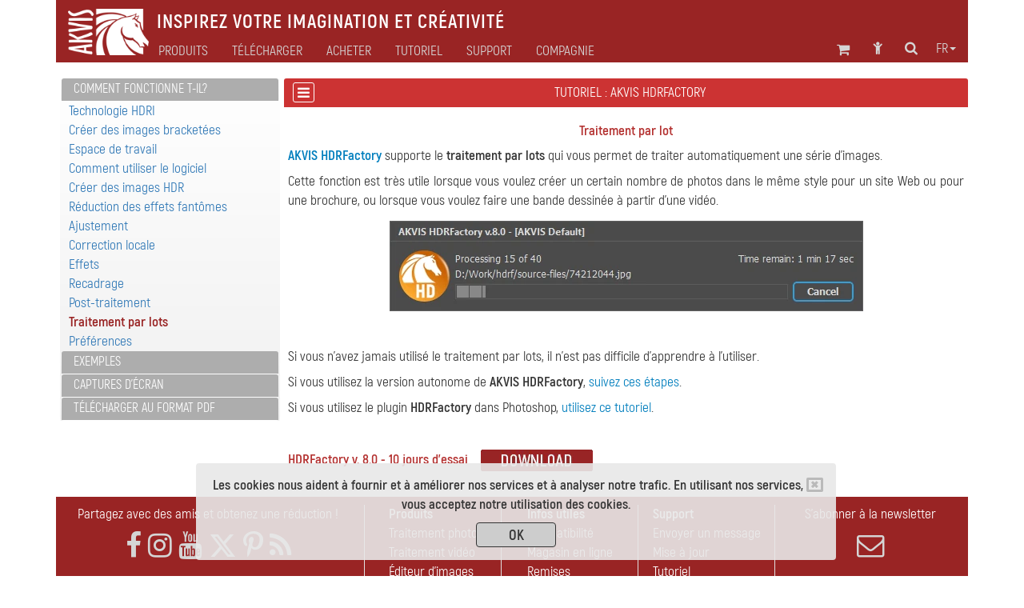

--- FILE ---
content_type: text/html; charset=UTF-8
request_url: https://akvis.com/fr/hdrfactory-tutorial/howwork/batch-processing.php
body_size: 9316
content:

<!DOCTYPE html>
<html lang="fr"  prefix="og: http://ogp.me/ns#">
   <head>

      <link rel="canonical" href="/fr/tutorial/batch-processing/standalone.php"/> 


      <!-- Global site tag (gtag.js) - Google Analytics -->
      <script async src="https://www.googletagmanager.com/gtag/js?id=G-W01675QPE7"></script>
      <script>
          window.dataLayer = window.dataLayer || [];
          function gtag() {
             dataLayer.push(arguments);
          }
          gtag('js', new Date());

          gtag('config', 'G-W01675QPE7');
      </script>


      <!-- Google Tag Manager -->
      <script>(function (w, d, s, l, i) {
             w[l] = w[l] || [];
             w[l].push({'gtm.start':
                        new Date().getTime(), event: 'gtm.js'});
             var f = d.getElementsByTagName(s)[0],
                     j = d.createElement(s), dl = l != 'dataLayer' ? '&l=' + l : '';
             j.async = true;
             j.src =
                     'https://www.googletagmanager.com/gtm.js?id=' + i + dl;
             f.parentNode.insertBefore(j, f);
          })(window, document, 'script', 'dataLayer', 'GTM-PWVNDHP');</script>
      <!-- End Google Tag Manager -->

      <!-- Pinterest -->
      <script async defer src="//assets.pinterest.com/js/pinit.js"></script>


      <!--<div id="fb-root"></div>-->
   <!--   <script>(function (d, s, id) {
               var js, fjs = d.getElementsByTagName(s)[0];
               if (d.getElementById(id))
                  return;
               js = d.createElement(s); js.id = id;
               js.src = "//connect.facebook.net/en_US/all.js#xfbml=1";
               fjs.parentNode.insertBefore(js, fjs);
            }(document, 'script', 'facebook-jssdk'));</script>-->

      <script type="text/javascript">
          window.___gcfg = {lang: 'en'};
          (function ()
          {
             var po = document.createElement("script");
             po.type = "text/javascript";
             po.async = true;
             po.src = "https://apis.google.com/js/plusone.js";
             var s = document.getElementsByTagName("script")[0];
             s.parentNode.insertBefore(po, s);
          })();</script>

      <link href="https://plus.google.com/108376232293861711147/" rel="publisher" />
      <title>Traitement par lot avec AKVIS HDRFactory</title>
      <meta name="Robots" content="index,follow">
      <meta name="Description" content="AKVIS HDRFactory supporte le traitement par lots qui vous permet de traiter automatiquement une série d'images. Le traitement par lots est utile lorsque vous traitez un grand nombre de photos prises avec les mêmes réglages de l'appareil photo dans des circonstances similaires. Suivez ces étapes si vous travaillez avec l'application autonome.">
      <meta http-equiv="Description" content="AKVIS HDRFactory supporte le traitement par lots qui vous permet de traiter automatiquement une série d'images. Le traitement par lots est utile lorsque vous traitez un grand nombre de photos prises avec les mêmes réglages de l'appareil photo dans des circonstances similaires. Suivez ces étapes si vous travaillez avec l'application autonome.">
      <meta name="Keywords" content="photographie, image, action, traitement par lots, AKVIS HDRFactory, série de photos">
      <meta http-equiv="Keywords" content="photographie, image, action, traitement par lots, AKVIS HDRFactory, série de photos">
      <meta http-equiv="Content-Type" content="text/html; charset=UTF-8">
      <meta name="Author" content="© 2004-2025, AKVIS, info@akvis.com">
      <link rel="icon" href="/favicon.svg" type="image/svg+xml">
      <meta name="verify-v1" content="ughqaqk8XYy+41/yHAVQFV52tyc/LjVmsoWp39HeW7Q=" />
      <meta name="viewport" content="width=device-width, initial-scale=1">
      <link rel="stylesheet" href="/tools/font-awesome-4.7.0/css/font-awesome.min.css">
      <link rel="stylesheet" href="/tools/bootstrap/css/bootstrap.min.css">
      <link rel="stylesheet" href="/tools/formvalidation/dist/css/formValidation.min.css">
      <link rel="stylesheet" href="/tools/social-likes/social-likes_birman.css">
      <link REL="stylesheet" HREF="/css/style.min.css" TYPE="text/css">
      <!--<link REL="stylesheet" HREF="/css/atyle-new.min.css" TYPE="text/css">-->
      <link rel="alternate" href="https://akvis.com/fr/index.php"/>

      <script type="text/javascript" src="/tools/jquery/jquery-1.12.4.min.js"></script>
      <script type="text/javascript" src="/tools/bootstrap/js/bootstrap.min.js"></script>
      <script type="text/javascript" src="/tools/formvalidation/dist/js/formValidation.min.js"></script>
      <script type="text/javascript" src="/tools/formvalidation/dist/js/framework/bootstrap.min.js"></script>
      <script type="text/javascript" src="/tools/formvalidation/dist/js/language/fr_FR.js"></script>
      <script type="text/javascript" src="/tools/social-likes/social-likes.min.js"></script>

      <meta property="og:type" content="website">
      <meta property="og:site_name" content="AKVIS.com">
      <meta property="og:title" content="Traitement par lot avec AKVIS HDRFactory"/>
      <meta property="og:description" content="AKVIS HDRFactory supporte le traitement par lots qui vous permet de traiter automatiquement une série d'images. Le traitement par lots est utile lorsque vous traitez un grand nombre de photos prises avec les mêmes réglages de l'appareil photo dans des circonstances similaires. Suivez ces étapes si vous travaillez avec l'application autonome."/>
      <meta property="og:url" content= "https://akvis.com/fr/hdrfactory-tutorial/howwork/batch-processing.php"/>
      

<!-- Yandex.Metrika counter -->
<script type="text/javascript">
    (function(m,e,t,r,i,k,a){
        m[i]=m[i]||function(){(m[i].a=m[i].a||[]).push(arguments)};
        m[i].l=1*new Date();
        for (var j = 0; j < document.scripts.length; j++) {if (document.scripts[j].src === r) { return; }}
        k=e.createElement(t),a=e.getElementsByTagName(t)[0],k.async=1,k.src=r,a.parentNode.insertBefore(k,a)
    })(window, document,'script','https://mc.yandex.ru/metrika/tag.js', 'ym');

    ym(79634704, 'init', {webvisor:true, clickmap:true, accurateTrackBounce:true, trackLinks:true});
</script>
<noscript><div><img src="https://mc.yandex.ru/watch/79634704" style="position:absolute; left:-9999px;" alt="" /></div></noscript>
<!-- /Yandex.Metrika counter -->




   <!-- VK Pixel Code Start -->
   <script type="text/javascript">!function () {
          var t = document.createElement("script");
          t.type = "text/javascript", t.async = !0, t.src = "https://vk.com/js/api/openapi.js?169", t.onload = function () {
             VK.Retargeting.Init("VK-RTRG-1221452-f49LV"), VK.Retargeting.Hit()
          }, document.head.appendChild(t)
       }();</script><noscript><img src="https://vk.com/rtrg?p=VK-RTRG-1221452-f49LV" style="position:fixed; left:-999px;" alt=""/></noscript>
   <!-- VK Pixel Code End -->

</head>
<body>
   <!-- Google Tag Manager (noscript) -->
   <noscript><iframe src="https://www.googletagmanager.com/ns.html?id=GTM-PWVNDHP"
                     height="0" width="0" style="display:none;visibility:hidden"></iframe></noscript>
   <!-- End Google Tag Manager (noscript) -->

   <script>
       (function (i, s, o, g, r, a, m) {
          i['GoogleAnalyticsObject'] = r;
          i[r] = i[r] || function () {
             (i[r].q = i[r].q || []).push(arguments)
          }, i[r].l = 1 * new Date();
          a = s.createElement(o),
                  m = s.getElementsByTagName(o)[0];
          a.async = 1;
          a.src = g;
          m.parentNode.insertBefore(a, m)
       })(window, document, 'script', '//www.google-analytics.com/analytics.js', 'ga');
       ga('create', 'UA-1365902-2', 'auto');
       ga('send', 'pageview');

   </script>


   <div class="container">
      <style>
    .awarning{
        position: fixed;
        z-index: 1000;
        bottom: 0;
        background: rgba(232, 232, 232, 0.9);
        width: 800px;
        margin-left: 175px;
    }
    .btn-war{
        color: #333;
        background-color: rgb(205,205,205);
        border-color: #333;
        width: 100px;
        height: 31px;
        padding: 3px 12px;
        margin-top: 10px;
    }
    @media (max-width: 1199px){
        .awarning{
            width: 800px;
            margin-left:75px;
        }
    }   
    @media (max-width: 991px){
        .awarning{
            width: 710px;
            margin-left: 5px;
        }
    }
    @media (max-width: 767px){
        .awarning{
            width: 100%;
            margin-left: 0;
        }
    }
</style>

<div style="display: none" class='alert awarning text-center'></div>

<script>
    //-------------------------------------------------------
    function getCookie(name) {
        var matches = document.cookie.match(new RegExp(
            "(?:^|; )"+name.replace(/([\.$?*|{}\(\)\[\]\\\/\+^])/g, '\\$1')+"=([^;]*)"
        ));
        return matches ? decodeURIComponent(matches[1]) : undefined;
    }
    //-------------------------------------------------------
    function setCookie(name, value, options) {
        options = options || {};
        var expires = options.expires;
        if (typeof expires === "number" && expires) {
            var d = new Date();
            d.setTime(d.getTime()+expires*1000);
            expires = options.expires = d;
        }
        if (expires && expires.toUTCString) {
            options.expires = expires.toUTCString();
        }
        value = encodeURIComponent(value);
        var updatedCookie = name+"="+value;

        for (var propName in options) {
            updatedCookie += "; "+propName;
            var propValue = options[propName];
            if (propValue !== true) {
                updatedCookie += "="+propValue;
            }
        }
        updatedCookie += ";path=/";
      document.cookie = updatedCookie;
    }
    //-------------------------------------------------------
    function delCookie(name) {
        setCookie(name, "", {expires: -1});
    }
    //-------------------------------------------------------
    function closeWarning(){
        setCookie('warning', 'ok', {expires:"31 Jan 2028 00:0:00 GMT"});
        $('.alert').alert('close');
    };
    //-------------------------------------------------------
    function view_more(){
       $("#find-more").hide();
       $("#more").show();
    };
    //-------------------------------------------------------
    $(document).ready(function(){
        var n = getCookie('warning');
        if(n === undefined){
            $(".awarning").html("<button type='button' class='close' data-dismiss='alert' aria-label='Close'><span aria-hidden='true'><i class='fa fa-window-close-o' aria-hidden='true'></i></span></button><strong>Les cookies nous aident à fournir et à améliorer nos services et à analyser notre trafic. En utilisant nos services, vous acceptez notre utilisation des cookies.</strong></br><button type='button' class='btn btn-war' onclick='closeWarning()'><strong>OK</strong></button>");
            $(".awarning").show();
        } 
    });
</script>
      <div class="col-md-1 col-xs-2 col-md-offset-11 col-xs-offset-10 text-center">
<a class="atop " href="#">
    <i class="fa fa-chevron-circle-up fa-2x " aria-hidden="true"></i>
</a>
</div>      <!--<div class="container">-->
    <nav class="navbar navbar-default">
        <div class="navbar-header">
            <button type="button" class="navbar-toggle collapsed" data-toggle="collapse" data-target="#navbar-collapse">
                <span class="sr-only">Toggle navigation</span>
                <span class="icon-bar"></span>
                <span class="icon-bar"></span>
                <span class="icon-bar"></span>
            </button>

                        <a class="navbar-brand" href = /fr/index.php><img src='/img/logo_horse.png' height='40' align="middle" alt='AKVIS'></a>
            <p class="navbar-text navbar-text-jp">Inspirez votre imagination et créativité</p>

        </div>
        <div class="collapse navbar-collapse" id="navbar-collapse">
            <ul id="menu-icon1" class="nav navbar-nav navbar-right">
                <!--Корзина******************-->
<li>
   <div class="shoppingcart_wrapper">
      <a href='/fr/shopping-cart.php' class="shoppingcart">
                      <!-- TODO car -->
             <span class="kol-cart"></span>
                  <i class="fa fa-shopping-cart fa-2 fa-fw" title="Panier"></i>
      </a>
   </div>
</li>
<!--Комната пользователя******************-->
<li><a href="https://akvis.com/customer/fr/customer-room.php"><i class="fa fa-child fa-2 fa-fw " title="Se connecter"></i></a></li>
<!--Поиск******************-->
<li><a href="/fr/search-on-akvis.php"><i class="fa fa-search fa-2 fa-fw" title="Recherche"></i></a></li>
<!--Язык******************-->
<li class="dropdown menu-lang">
   <a href="#" class="dropdown-toggle" data-toggle="dropdown" role="button" 
      aria-expanded="false">fr<span class="caret"></span></a>
   <ul id="menu-lang" class="dropdown-menu" role="menu">
      <li><a href='/en/hdrfactory-tutorial/howwork/batch-processing.php'>English</a></li><li><a>Français</a></li><li><a href='/de/hdrfactory-tutorial/howwork/batch-processing.php'>Deutsch</a></li><li><a href='/es/hdrfactory-tutorial/howwork/batch-processing.php'>Español</a></li><li><a href='/pt/hdrfactory-tutorial/howwork/batch-processing.php'>Português</a></li><li><a href='/it/hdrfactory-tutorial/howwork/batch-processing.php'>Italiano</a></li><li><a href='/jp/hdrfactory-tutorial/howwork/batch-processing.php'>日本語</a></li><li><a href='/ru/hdrfactory-tutorial/howwork/batch-processing.php'>Pусский</a></li>   </ul>
</li>

            </ul>
            <ul id="main-menu" class="nav navbar-nav ">
                <!-- Products Photo -->
                <li class="dropdown mega-dropdown dd-style">
        <a id="hr0"  class="dropdown-toggle" data-toggle="dropdown" role="button" aria-haspopup="true" aria-expanded="false">Produits</a>
    <ul class="dropdown-menu mega-dropdown-menu">
        <li class="col-sm-4">
            <ul>
                <li class='sub-header  '>

<a href='/fr/products-photo-editing-software.php'><i class='fa fa-caret-right' aria-hidden='true'></i>Traitement photo </a>
</li><li class='sub-part  '>

<a href='/fr/airbrush/index.php'><i class='fa fa-caret-right' aria-hidden='true'></i>AirBrush</a>
</li><li class='sub-part  '>

<a href='/fr/artifact-remover/index.php'><i class='fa fa-caret-right' aria-hidden='true'></i>Artifact Remover AI</a>
</li><li class='sub-part  '>

<a href='/fr/artsuite/index.php'><i class='fa fa-caret-right' aria-hidden='true'></i>ArtSuite</a>
</li><li class='sub-part  '>

<a href='/fr/artwork/index.php'><i class='fa fa-caret-right' aria-hidden='true'></i>ArtWork</a>
</li><li class='sub-part  '>

<a href='/fr/chameleon/index.php'><i class='fa fa-caret-right' aria-hidden='true'></i>Chameleon</a>
</li><li class='sub-part  '>

<a href='/fr/charcoal/index.php'><i class='fa fa-caret-right' aria-hidden='true'></i>Charcoal</a>
</li>                                                   <li class='sub-part  '>

<a href='/fr/coloriage/index.php'><i class='fa fa-caret-right' aria-hidden='true'></i>Coloriage AI</a>
</li><li class='sub-part  '>

<a href='/fr/decorator/index.php'><i class='fa fa-caret-right' aria-hidden='true'></i>Decorator</a>
</li><li class='sub-part  '>

<a href='/fr/draw/index.php'><i class='fa fa-caret-right' aria-hidden='true'></i>Draw</a>
</li>                                                   <li class='sub-part  '>

<a href='/fr/enhancer/index.php'><i class='fa fa-caret-right' aria-hidden='true'></i>Enhancer</a>
</li><li class='sub-part  '>

<a href='/fr/explosion/index.php'><i class='fa fa-caret-right' aria-hidden='true'></i>Explosion</a>
</li><li class='sub-part  '>

<a href='/fr/frames/index.php'><i class='fa fa-caret-right' aria-hidden='true'></i>Frames</a>
</li><li class='sub-part  '>

<a href='/fr/hdrfactory/index.php'><i class='fa fa-caret-right' aria-hidden='true'></i>HDRFactory</a>
</li>            </ul>
        </li>
        <li class="col-sm-4">
            <ul>
                <li class='sub-part  '>

<a href='/fr/inspire/index.php'><i class='fa fa-caret-right' aria-hidden='true'></i>Inspire AI</a>
</li>                                                   <li class='sub-part  '>

<a href='/fr/lightshop/index.php'><i class='fa fa-caret-right' aria-hidden='true'></i>LightShop</a>
</li><li class='sub-part  '>

<a href='/fr/magnifier/index.php'><i class='fa fa-caret-right' aria-hidden='true'></i>Magnifier AI</a>
</li><li class='sub-part  '>

<a href='/fr/makeup/index.php'><i class='fa fa-caret-right' aria-hidden='true'></i>MakeUp</a>
</li><li class='sub-part  '>

<a href='/fr/natureart/index.php'><i class='fa fa-caret-right' aria-hidden='true'></i>NatureArt</a>
</li><li class='sub-part  '>

<a href='/fr/neon/index.php'><i class='fa fa-caret-right' aria-hidden='true'></i>Neon</a>
</li><li class='sub-part  '>

<a href='/fr/noise-buster/index.php'><i class='fa fa-caret-right' aria-hidden='true'></i>Noise Buster AI</a>
</li><li class='sub-part  '>

<a href='/fr/oilpaint/index.php'><i class='fa fa-caret-right' aria-hidden='true'></i>OilPaint</a>
</li>	<li class='sub-part  '>

<a href='/fr/pastel/index.php'><i class='fa fa-caret-right' aria-hidden='true'></i>Pastel</a>
</li><li class='sub-part  '>

<a href='/fr/points/index.php'><i class='fa fa-caret-right' aria-hidden='true'></i>Points</a>
</li><li class='sub-part  '>

<a href='/fr/refocus/index.php'><i class='fa fa-caret-right' aria-hidden='true'></i>Refocus AI</a>
</li>                                                   <li class='sub-part  '>

<a href='/fr/retoucher/index.php'><i class='fa fa-caret-right' aria-hidden='true'></i>Retoucher</a>
</li> <li class='sub-part  '>

<a href='/fr/sketch/index.php'><i class='fa fa-caret-right' aria-hidden='true'></i>Sketch</a>
</li><li class='sub-part  '>

<a href='/fr/smartmask/index.php'><i class='fa fa-caret-right' aria-hidden='true'></i>SmartMask AI</a>
</li>            </ul>
        </li>
        <li class="col-sm-4">
            <ul>
                <li class='sub-part  '>

<a href='/fr/watercolor/index.php'><i class='fa fa-caret-right' aria-hidden='true'></i>Watercolor</a>
</li>                <li class="divider"></li>
                <li class='sub-header  '>

<a href='/fr/frame-packs/index.php'><i class='fa fa-caret-right' aria-hidden='true'></i>Paquets de cadres </a>
</li>                <li class="divider"></li>
		<li class='sub-header  '>

<a href='https://alivecolors.com/fr/index.php/?utm_source=akvis&utm_medium=akv_header&utm_campaign=ac'><i class='fa fa-caret-right' aria-hidden='true'></i>AliveColors</a>
</li>                <li class="divider"></li>
		<li class='sub-header  '>

<a href='https://akvisphotobook.com/fr/index.php'><i class='fa fa-caret-right' aria-hidden='true'></i>PhotoBook</a>
</li>                <li class="divider"></li>
                <!-- Products Video -->
                <li class='sub-header  '>

<a href='/fr/video-software.php'><i class='fa fa-caret-right' aria-hidden='true'></i>Traitement vidéo </a>
</li><li class='sub-part  '>

<a href='/fr/airbrush-video/index.php'><i class='fa fa-caret-right' aria-hidden='true'></i>AirBrush Video</a>
</li><li class='sub-part  '>

<a href='/fr/charcoal-video/index.php'><i class='fa fa-caret-right' aria-hidden='true'></i>Charcoal Video</a>
</li><li class='sub-part  '>

<a href='/fr/neon-video/index.php'><i class='fa fa-caret-right' aria-hidden='true'></i>Neon Video</a>
</li><li class='sub-part  '>

<a href='/fr/oilpaint-video/index.php'><i class='fa fa-caret-right' aria-hidden='true'></i>OilPaint Video</a>
</li><li class='sub-part  '>

<a href='/fr/sketch-video/index.php'><i class='fa fa-caret-right' aria-hidden='true'></i>Sketch Video</a>
</li><li class='sub-part  '>

<a href='/fr/stencil-video/index.php'><i class='fa fa-caret-right' aria-hidden='true'></i>Stencil Video</a>
</li><li class='sub-part  '>

<a href='/fr/watercolor-video/index.php'><i class='fa fa-caret-right' aria-hidden='true'></i>Watercolor Video</a>
</li>            </ul>
        </li>
    </ul>
</li>                <!-- Download -->
                <li class="simple-menu">
                                        <a id="hr2" href='/fr/download.php'>Télécharger </a>
                </li>
                <!-- Store -->
                <li class="dropdown dd-style">
                                        <a id="hr3" href='/fr/store-software.php' class="dropdown-toggle" data-toggle="dropdown" role="button" aria-haspopup="true" aria-expanded="false">Acheter </a>
                    <ul class="dropdown-menu">
                        <li class='sub-part  '>

<a href='/fr/products.php'><i class='fa fa-caret-right' aria-hidden='true'></i>Logiciels</a>
</li>                        <li class='sub-part  '>

<a href='/fr/bundles/index.php'><i class='fa fa-caret-right' aria-hidden='true'></i>Paquets de logiciels</a>
</li>                        <li class='sub-part  '>

<a href='/fr/frame-packs/index.php'><i class='fa fa-caret-right' aria-hidden='true'></i>Cadres</a>
</li>                        <li class='sub-part  '>

<a href='/fr/gift-certificates.php'><i class='fa fa-caret-right' aria-hidden='true'></i>Bons-cadeaux</a>
</li>                        <li role="separator" class="divider"></li>
                                                <li class='sub-part  '>

<a href='/fr/store-software.php'><i class='fa fa-caret-right' aria-hidden='true'></i>Magasin&nbsp;en&nbsp;ligne</a>
</li>                    </ul>
                </li>
                <!-- Tutorial -->
                                                                                                                                                                         	                                                    <li class="dropdown mega-dropdown dd-style">
   <a id="hr4" href='/fr/tutorials.php' class="dropdown-toggle" data-toggle="dropdown" role="button" aria-haspopup="true" aria-expanded="false">Tutoriel </a>
   <ul id="menu-tuturial" class="dropdown-menu mega-dropdown-menu">
      <li class='col-sm-4'><ul><li class='sub-header  '>

<a href='/fr/tutorials.php#photo'><i class='fa fa-caret-right' aria-hidden='true'></i>Traitement photo </a>
</li><li class='sub-part  '>

<a href='/fr/airbrush-tutorial/index.php'><i class='fa fa-caret-right' aria-hidden='true'></i>AirBrush</a>
</li><li class='sub-part  '>

<a href='/fr/artifact-remover-tutorial/index.php'><i class='fa fa-caret-right' aria-hidden='true'></i>Artifact Remover AI</a>
</li><li class='sub-part  '>

<a href='/fr/artsuite-tutorial/index.php'><i class='fa fa-caret-right' aria-hidden='true'></i>ArtSuite</a>
</li><li class='sub-part  '>

<a href='/fr/artwork-tutorial/index.php'><i class='fa fa-caret-right' aria-hidden='true'></i>ArtWork</a>
</li><li class='sub-part  '>

<a href='/fr/chameleon-tutorial/index.php'><i class='fa fa-caret-right' aria-hidden='true'></i>Chameleon</a>
</li><li class='sub-part  '>

<a href='/fr/charcoal-tutorial/index.php'><i class='fa fa-caret-right' aria-hidden='true'></i>Charcoal</a>
</li><li class='sub-part  '>

<a href='/fr/coloriage-tutorial/index.php'><i class='fa fa-caret-right' aria-hidden='true'></i>Coloriage AI</a>
</li><li class='sub-part  '>

<a href='/fr/decorator-tutorial/index.php'><i class='fa fa-caret-right' aria-hidden='true'></i>Decorator</a>
</li><li class='sub-part  '>

<a href='/fr/draw-tutorial/index.php'><i class='fa fa-caret-right' aria-hidden='true'></i>Draw</a>
</li><li class='sub-part  '>

<a href='/fr/enhancer-tutorial/index.php'><i class='fa fa-caret-right' aria-hidden='true'></i>Enhancer</a>
</li><li class='sub-part  '>

<a href='/fr/explosion-tutorial/index.php'><i class='fa fa-caret-right' aria-hidden='true'></i>Explosion</a>
</li><li class='sub-part  '>

<a href='/fr/frames-tutorial/index.php'><i class='fa fa-caret-right' aria-hidden='true'></i>Frames</a>
</li><li class='sub-part cur '>

<a href='/fr/hdrfactory-tutorial/index.php'><i class='fa fa-caret-right' aria-hidden='true'></i>HDRFactory</a>
</li><li class='sub-part  '>

<a href='/fr/inspire-tutorial/index.php'><i class='fa fa-caret-right' aria-hidden='true'></i>Inspire AI</a>
</li></ul></li>
      <li class='col-sm-4'><ul><li class='sub-part  '>

<a href='/fr/lightshop-tutorial/index.php'><i class='fa fa-caret-right' aria-hidden='true'></i>LightShop</a>
</li><li class='sub-part  '>

<a href='/fr/magnifier-tutorial/index.php'><i class='fa fa-caret-right' aria-hidden='true'></i>Magnifier AI</a>
</li><li class='sub-part  '>

<a href='/fr/makeup-tutorial/index.php'><i class='fa fa-caret-right' aria-hidden='true'></i>MakeUp</a>
</li><li class='sub-part  '>

<a href='/fr/natureart-tutorial/index.php'><i class='fa fa-caret-right' aria-hidden='true'></i>NatureArt</a>
</li><li class='sub-part  '>

<a href='/fr/neon-tutorial/index.php'><i class='fa fa-caret-right' aria-hidden='true'></i>Neon</a>
</li><li class='sub-part  '>

<a href='/fr/noise-buster-tutorial/index.php'><i class='fa fa-caret-right' aria-hidden='true'></i>Noise Buster AI</a>
</li><li class='sub-part  '>

<a href='/fr/oilpaint-tutorial/index.php'><i class='fa fa-caret-right' aria-hidden='true'></i>OilPaint</a>
</li><li class='sub-part  '>

<a href='/fr/pastel-tutorial/index.php'><i class='fa fa-caret-right' aria-hidden='true'></i>Pastel</a>
</li><li class='sub-part  '>

<a href='/fr/points-tutorial/index.php'><i class='fa fa-caret-right' aria-hidden='true'></i>Points</a>
</li><li class='sub-part  '>

<a href='/fr/refocus-tutorial/index.php'><i class='fa fa-caret-right' aria-hidden='true'></i>Refocus AI</a>
</li><li class='sub-part  '>

<a href='/fr/retoucher-tutorial/index.php'><i class='fa fa-caret-right' aria-hidden='true'></i>Retoucher</a>
</li><li class='sub-part  '>

<a href='/fr/sketch-tutorial/index.php'><i class='fa fa-caret-right' aria-hidden='true'></i>Sketch</a>
</li><li class='sub-part  '>

<a href='/fr/smartmask-tutorial/index.php'><i class='fa fa-caret-right' aria-hidden='true'></i>SmartMask AI</a>
</li><li class='sub-part  '>

<a href='/fr/watercolor-tutorial/index.php'><i class='fa fa-caret-right' aria-hidden='true'></i>Watercolor</a>
</li><li class='sub-header  rasdel'>

<a href='https://alivecolors.com/fr/tutorial.php'><i class='fa fa-caret-right' aria-hidden='true'></i>AliveColors</a>
</li></ul></li>
      <li class='col-sm-4'><ul><li class='sub-header  '>

<a href='https://akvisphotobook.com/fr/tutorial.php'><i class='fa fa-caret-right' aria-hidden='true'></i>PhotoBook</a>
</li><li class='sub-header  rasdel'>

<a href='/fr/tutorials.php#video'><i class='fa fa-caret-right' aria-hidden='true'></i>Traitement vidéo </a>
</li><li class='sub-part  '>

<a href='/fr/airbrush-video-tutorial/index.php'><i class='fa fa-caret-right' aria-hidden='true'></i>AirBrush Video</a>
</li><li class='sub-part  '>

<a href='/fr/charcoal-video-tutorial/index.php'><i class='fa fa-caret-right' aria-hidden='true'></i>Charcoal Video</a>
</li><li class='sub-part  '>

<a href='/fr/neon-video-tutorial/index.php'><i class='fa fa-caret-right' aria-hidden='true'></i>Neon Video</a>
</li><li class='sub-part  '>

<a href='/fr/oilpaint-video-tutorial/index.php'><i class='fa fa-caret-right' aria-hidden='true'></i>OilPaint Video</a>
</li><li class='sub-part  '>

<a href='/fr/sketch-video-tutorial/index.php'><i class='fa fa-caret-right' aria-hidden='true'></i>Sketch Video</a>
</li><li class='sub-part  '>

<a href='/fr/stencil-video-tutorial/index.php'><i class='fa fa-caret-right' aria-hidden='true'></i>Stencil Video</a>
</li><li class='sub-part  '>

<a href='/fr/watercolor-video-tutorial/index.php'><i class='fa fa-caret-right' aria-hidden='true'></i>Watercolor Video</a>
</li><li class='sub-header  rasdel'>

<a href='/fr/tutorials.php#articles'><i class='fa fa-caret-right' aria-hidden='true'></i>Articles</a>
</li><li class='sub-part  '>

<a href='/fr/tutorial/install-akvis/install.php'><i class='fa fa-caret-right' aria-hidden='true'></i>Tutoriels communs</a>
</li><li class='sub-part  '>

<a href='/fr/graphic-tips/index.php'><i class='fa fa-caret-right' aria-hidden='true'></i>Astuces</a>
</li><li class='sub-part  '>

<a href='/fr/articles/index.php'><i class='fa fa-caret-right' aria-hidden='true'></i>Articles</a>
</li></ul></li>
   </ul>
</li>
                <!-- Support -->
                <li class="dropdown dd-style">
                                        <a id="hr5" href='/fr/support.php' class="dropdown-toggle" data-toggle="dropdown" role="button" aria-haspopup="true" aria-expanded="false">Support</a>
                    <ul class="dropdown-menu">
                        <li class='sub-part  '>

<a href='/fr/support/feedback.php'><i class='fa fa-caret-right' aria-hidden='true'></i>Envoyer un message</a>
</li><li class='sub-part  '>

<a href='https://akvis.com/customer/fr/login.php'><i class='fa fa-caret-right' aria-hidden='true'></i>Mon compte</a>
</li><li class='sub-part  '>

<a href='/fr/upgrade-software.php'><i class='fa fa-caret-right' aria-hidden='true'></i>Mise à jour</a>
</li><li class='sub-part  '>

<a href='/fr/support/index.php'><i class='fa fa-caret-right' aria-hidden='true'></i>FAQ</a>
</li>                    </ul>
                </li>
                <!-- Company -->
                <li class="dropdown dd-style">
                                        <a id="hr6" href='/fr/about-company.php' class="dropdown-toggle" data-toggle="dropdown" role="button" aria-haspopup="true" aria-expanded="false">Compagnie</a>
                    <ul class="dropdown-menu">
                        <li class='sub-part  '>

<a href='/fr/company/index.php'><i class='fa fa-caret-right' aria-hidden='true'></i>AKVIS</a>
</li><li class='sub-part  '>

<a href='/fr/company/news.php'><i class='fa fa-caret-right' aria-hidden='true'></i>Actualités</a>
</li><li class='sub-part  '>

<a href='/fr/company/press-releases.php'><i class='fa fa-caret-right' aria-hidden='true'></i>Espace presse</a>
</li><li class='sub-part  '>

<a href='/fr/company/testimonials.php'><i class='fa fa-caret-right' aria-hidden='true'></i>Témoignages</a>
</li><li class='sub-part  '>

<a href='/fr/company/contacts-developers.php'><i class='fa fa-caret-right' aria-hidden='true'></i>Nous contacter</a>
</li>                    </ul>
                </li>
                <ul id="menu-icon2" class="nav navbar-nav navbar-right">
                    <!--Корзина******************-->
<li>
   <div class="shoppingcart_wrapper">
      <a href='/fr/shopping-cart.php' class="shoppingcart">
                      <!-- TODO car -->
             <span class="kol-cart"></span>
                  <i class="fa fa-shopping-cart fa-2 fa-fw" title="Panier"></i>
      </a>
   </div>
</li>
<!--Комната пользователя******************-->
<li><a href="https://akvis.com/customer/fr/customer-room.php"><i class="fa fa-child fa-2 fa-fw " title="Se connecter"></i></a></li>
<!--Поиск******************-->
<li><a href="/fr/search-on-akvis.php"><i class="fa fa-search fa-2 fa-fw" title="Recherche"></i></a></li>
<!--Язык******************-->
<li class="dropdown menu-lang">
   <a href="#" class="dropdown-toggle" data-toggle="dropdown" role="button" 
      aria-expanded="false">fr<span class="caret"></span></a>
   <ul id="menu-lang" class="dropdown-menu" role="menu">
      <li><a href='/en/hdrfactory-tutorial/howwork/batch-processing.php'>English</a></li><li><a>Français</a></li><li><a href='/de/hdrfactory-tutorial/howwork/batch-processing.php'>Deutsch</a></li><li><a href='/es/hdrfactory-tutorial/howwork/batch-processing.php'>Español</a></li><li><a href='/pt/hdrfactory-tutorial/howwork/batch-processing.php'>Português</a></li><li><a href='/it/hdrfactory-tutorial/howwork/batch-processing.php'>Italiano</a></li><li><a href='/jp/hdrfactory-tutorial/howwork/batch-processing.php'>日本語</a></li><li><a href='/ru/hdrfactory-tutorial/howwork/batch-processing.php'>Pусский</a></li>   </ul>
</li>

                </ul>
            </ul>
        </div>
    </nav>
<!--</div>-->
<script type="text/javascript">
    var mq = window.matchMedia('all and (min-width: 768px)');
    var hr = {"#hr0":"/fr/products.php","#hr2":"/fr/download.php","#hr3":"/fr/store-software.php","#hr4":"/fr/tutorials.php","#hr5":"/fr/support.php","#hr6":"/fr/about-company.php"};
    /**************************************************************************/
    $('html').keydown(function(){
        if (event.keyCode === 27) { //если нажали Esc
            $(".dd-style").removeClass("open");
        }
    });
    /**************************************/
    function updateHref(){
        for(var i in hr){
            if(hr[i] !== ""){
                $(i).attr("href",hr[i]);
            }
        }
    }
    /**************************************/
    function handler() {
        $(".dd-style").removeClass("open");
        if(mq.matches) { // широкий дисплей
            $(".dropdown,#menu-icon1,#menu-icon2,.simple-menu").mouseover(function(){
                $(".dd-style").removeClass("open");
            });
            $(".dd-style").mouseover(function(){
                $(this).addClass("open");
                $(".menu-lang").removeClass("open");
            });
            updateHref();
            $(".dd-style>a").attr("data-toggle","");

            $("#main-menu").mouseleave(function(e){
//                console.log(e.relatedTarget);
                if(e.relatedTarget.className !== "container"){
                    $(".dd-style").removeClass("open");
                }
            });

        } else {
            $(".dd-style>a").attr("data-toggle","dropdown");
            $(".dd-style>a").attr("href","#");
            $(".dd-style,.dropdown,#menu-icon1,#menu-icon2").off('mouseover');
            $(".dropdown-menu").off("mouseleave");
        };
    }
    /**************************************/
    $(document).ready(function(){
        /**************************************/
        handler();
//        mq.addEventListener("change", handler);
        $(mq).on("change", handler);
        $('.dd-style [href = "#"]').removeAttr("href");
    });
    /**************************************************************************/
</script>


    <script>
   function show_menu() {
      $(".tutorial-menu").toggleClass("hidden-lg hidden-md hidden-sm hidden-xs");
      $(".tutorial-content").toggleClass("col-lg-9 col-md-8");
   }
</script>
<div class="hidden-lg hidden-md">
<div class='tutorial-control-menu'><a href='javascript:void(0)' onclick='show_menu()'><i class='fa fa-bars' aria-hidden='true'></i></a></div><h1 class='col-name' style='padding-right: 35px;'>Tutoriel :&nbsp;AKVIS HDRFactory <a name="top"></a></h1></div>

<div class="col-lg-3 col-md-4 tutorial-menu">
   <div class="panel panel-red">
      <ul class="list-group">
         <!-- HELP_LINKS_BEGIN --><div class='panel panel-grey text-left'>
        <div class='panel-heading' role='tab' >
            <h4 class='panel-title '>
                <a  href='/fr/hdrfactory-tutorial/howwork/index.php'> Comment fonctionne t-il? </a>
            </h4>
        </div>
    </div><div id='0' class='panel-collapse collapse  in' role='tabpanel' aria-labelledby='headingOne'><div style='padding-left: 10px;' class='panel-body text-left'><a class=''  href='/fr/hdrfactory-tutorial/howwork/high-dynamic-range.php'>Technologie HDRI</a><br/><a class=''  href='/fr/hdrfactory-tutorial/howwork/creating-slides.php'>Créer des images bracketées</a><br/><a class=''  href='/fr/hdrfactory-tutorial/howwork/workspace.php'>Espace de travail</a><br/><a class=''  href='/fr/hdrfactory-tutorial/howwork/howwork.php'>Comment utiliser le logiciel</a><br/><a class=''  href='/fr/hdrfactory-tutorial/howwork/make-hdr-image.php'>Créer des images HDR</a><br/><a class=''  href='/fr/hdrfactory-tutorial/howwork/ghost-removal.php'>Réduction des effets fantômes</a><br/><a class=''  href='/fr/hdrfactory-tutorial/howwork/adjustment.php'>Ajustement</a><br/><a class=''  href='/fr/hdrfactory-tutorial/howwork/local-correction.php'>Correction locale</a><br/><a class=''  href='/fr/hdrfactory-tutorial/howwork/effects.php'>Effets</a><br/><a class=''  href='/fr/hdrfactory-tutorial/howwork/crop.php'>Recadrage</a><br/><a class=''  href='/fr/hdrfactory-tutorial/howwork/post-processing.php'>Post-traitement</a><br/><a class='ac' >Traitement par lots</a><br/><a class=''  href='/fr/hdrfactory-tutorial/howwork/preferences.php'>Préférences</a><br/></div></div><div class='panel panel-grey text-left'>
        <div class='panel-heading' role='tab' >
            <h4 class='panel-title '>
                <!-- HELP_LINK --><a  href='/fr/hdrfactory-tutorial/examples/index.php'> Exemples </a>
            </h4>
        </div>
    </div><div id='1' class='panel-collapse collapse ' role='tabpanel' aria-labelledby='headingOne'><div style='padding-left: 10px;' class='panel-body text-left'><!-- HELP_LINK --><a class=''  href='/fr/hdrfactory-tutorial/examples/hdr-gallery.php'>Galerie d'images HDR</a><br/><a class=''  href='/fr/hdrfactory-tutorial/examples/old-noisy-photo.php'>L'Egypte il y a 100 ans</a><br/><a class=''  href='/fr/hdrfactory-tutorial/examples/black-white-hdr.php'>Une régate : HDR en noir et blanc</a><br/><a class=''  href='/fr/hdrfactory-tutorial/examples/restore-color.php'>A la recherche des couleurs perdues</a><br/><a class=''  href='/fr/hdrfactory-tutorial/examples/unreal-car.php'>Modification de la réalité</a><br/><a class=''  href='/fr/hdrfactory-tutorial/examples/sea-travel.php'>Mettez les voiles : pseudo HDR</a><br/><a class=''  href='/fr/hdrfactory-tutorial/examples/stained-glass.php'>Un joli vitrail</a><br/><a class=''  href='/fr/hdrfactory-tutorial/examples/funny-slides.php'>&Agrave; la campagne</a><br/><!-- HELP_LINK --><a class=''  href='/fr/hdrfactory-tutorial/examples/sunset-beach.php'>Le coucher de soleil : l'effet HDR</a><br/><!-- HELP_LINK --><a class=''  href='/fr/hdrfactory-tutorial/examples/mountains-hdr.php'>Paysage de montagne</a><br/></div></div><div class='panel panel-grey text-left'>
        <div class='panel-heading' role='tab' >
            <h4 class='panel-title '>
                <a  href='/fr/hdrfactory-tutorial/../hdrfactory/screenshots-hdr-image.php'> Captures d'écran </a>
            </h4>
        </div>
    </div><div id='2' class='panel-collapse collapse ' role='tabpanel' aria-labelledby='headingOne'></div><!-- HELP_LINKS_END --><div class='panel panel-grey text-left'>
        <div class='panel-heading' role='tab' >
            <h4 class='panel-title '>
                <a  href='https://akvis-dl.sfo2.cdn.digitaloceanspaces.com/pdf/hdrfactory-fr.pdf'> Télécharger au format PDF </a>
            </h4>
        </div>
    </div><div id='-1' class='panel-collapse collapse ' role='tabpanel' aria-labelledby='headingOne'></div>      </ul>
   </div>
</div>

<div class="col-lg-9 col-md-8 tutorial-content">
   <!--<div style="width:100%;height:100vh;background:white;" id=bigDiv>Loading...</div>-->
   <div class="hidden-sm hidden-xs">
<div class='tutorial-control-menu'><a href='javascript:void(0)' onclick='show_menu()'><i class='fa fa-bars' aria-hidden='true'></i></a></div><h1 class='col-name' style='padding-right: 35px;'>Tutoriel :&nbsp;AKVIS HDRFactory <a name="top"></a></h1>   </div>
   <h2>Traitement par lot</h2>
   <!-- HELP_BEGIN -->
   <p>
	<p><strong><a href=/fr/hdrfactory/index.php>AKVIS HDRFactory</a></strong> supporte le <strong>traitement par lots</strong> qui vous permet de traiter automatiquement une série d'images. 
	<p>Cette fonction est très utile lorsque vous voulez créer un certain nombre de photos dans le même style pour un site Web ou pour une brochure, ou lorsque vous voulez faire une bande dessinée à partir d'une vidéo.
	<p><div align=center>
<img class="img-responsive" src="/img/examples/hdrfactory/howwork/batching-process.jpg" alt="Traitement par lot des photos" title="Traitement par lot des photos" vspace="5" border="0">
</div>

		<p>&nbsp;
	<p>Si vous n'avez jamais utilisé le traitement par lots, il n'est pas difficile d'apprendre à l'utiliser.
	<p>Si vous utilisez la version autonome de <strong>AKVIS HDRFactory</strong>, <a href="/fr/tutorial/batch-processing/standalone.php">suivez ces étapes</a>.
	<p>Si vous utilisez le plugin <strong>HDRFactory</strong> dans Photoshop, <a href="batch-processing-plugin.php">utilisez ce tutoriel</a>.
<!--	<p>Le traitement par lots avec le plug-in est utile lorsque, en plus des effets de peinture, vous voulez aussi appliquer d'autres filtres et corrections, par exemple, hanger la taille de toutes les images. -->
		
      <!-- HELP_END -->

      <p>&nbsp;<p><span class=st3><!-- AKVIS -->HDRFactory  v. 8.0 -  10 jours d'essai</span>&nbsp;&nbsp;&nbsp;
            <a href=/fr/hdrfactory/download-hdr-image.php><img src=/img/design/download-gr.png alt='Télécharger ' title='Télécharger  -  HDRFactory v. 8.0' align=top></a></div>
&nbsp;
    <div class="col-xs-12 footer1">
        <div class="footer-soc col-lg-4 col-md-7 col-sm-8 ">
            <a  href="/fr/discounts.php#post">Partagez avec des amis et obtenez une réduction !</a>
            <div class="icon">
                                    <a href="https://www.facebook.com/AKVIS.Software/"><i class="fa fa-facebook fa-2x" title="Facebook"></i></a>&nbsp;&nbsp;
                    <a href="https://www.instagram.com/akvisllc/"><i class="fa fa-instagram fa-2x" title="Instagram"></i></a>&nbsp;&nbsp;
                                                    <a href="https://www.youtube.com/user/AKVISvideo"><i class="fa fa-youtube fa-2x" title="YouTube"></i></a>&nbsp;&nbsp;
                    <a href="https://x.com/akvis"><i class="fa _icon-twitter" style="font-size: 2em" title="X"></i></a>&nbsp;&nbsp; 
                                <a href="https://www.pinterest.com/akvisllc/"><i class="fa fa-pinterest-p fa-2x" title="Pinterest"></i></a>&nbsp;&nbsp;
                <a href="https://akvis.com/akvis-rss.xml"><i class="fa fa-rss fa-2x" title="AKVIS RSS Feed"></i></a>
            </div>
        </div>
        <div class="subs col-md-4 col-sm-4 hidden-lg col-md-offset-1">
                <a href="/fr/subscribe.php">
        S'abonner à la newsletter
        <div class="icon">
            <i class="fa fa-envelope-o fa-2x" title=""></i>
        </div>
    </a>        </div>
        <div id="hr" class="col-sm-12 hidden-lg" ><hr></div>
        <div class="footer-menu-max text-center col-lg-5 col-md-12 col-sm-12">
            <div class='col-xs-4 separator1'><div class='footer-menu-1'><span>Produits</span></br><a href='/fr/products-photo-editing-software.php'>Traitement photo </a></br><a href='/fr/video-software.php'>Traitement vidéo </a></br><a href='https://alivecolors.com/fr/?utm_source=akvis&utm_medium=akv_footer&utm_campaign=ac'>Éditeur d'images</a></div></div><div class='col-xs-4 separator2'><div class='footer-menu-2'><span>Infos utiles</span></br><a href='/fr/compatibility-software.php'>Compatibilité</a></br><a href='/fr/store-software.php'>Magasin&nbsp;en&nbsp;ligne</a></br><a href='/fr/discounts.php'>Remises</a></div></div><div class='col-xs-4 separator3'><div class='footer-menu-3'><span>Support</span></br><a href='/fr/support/feedback.php'>Envoyer un message</a></br><a href='/fr/upgrade-software.php'>Mise à jour</a></br><a href='/fr/tutorials.php'>Tutoriel </a></div></div>        </div>
        <div class="footer-menu-min col-sm-12">
            <p><a href='/fr/tutorials.php'>Traitement photo </a></p><p><a href='/fr/tutorials.php'>Traitement vidéo </a></p><p><a href='/fr/tutorials.php'>Paquets de cadres </a></p><p><a href='/fr/tutorials.php'>Envoyer un message</a></p><p><a href='/fr/tutorials.php'>Mise à jour</a></p><p><a href='/fr/tutorials.php'>Nous contacter</a></p>        </div>
        <div class="subs1 col-lg-3 visible-lg">
                <a href="/fr/subscribe.php">
        S'abonner à la newsletter
        <div class="icon">
            <i class="fa fa-envelope-o fa-2x" title=""></i>
        </div>
    </a>        </div>
    </div>
    <div class="col-xs-12 footer2">
        <div class="col-lg-7  footer-section3">
             <a href="/en/hdrfactory-tutorial/howwork/batch-processing.php"   title="English">English</a>&nbsp;&nbsp;| <span title="Français">Français</span>&nbsp;&nbsp;| <a href="/de/hdrfactory-tutorial/howwork/batch-processing.php"   title="Deutsch">Deutsch</a>&nbsp;&nbsp;| <a href="/es/hdrfactory-tutorial/howwork/batch-processing.php"   title="Español">Español</a>&nbsp;&nbsp;| <a href="/pt/hdrfactory-tutorial/howwork/batch-processing.php"   title="Português do Brasil">Português</a>&nbsp;&nbsp;| <a href="/it/hdrfactory-tutorial/howwork/batch-processing.php"   title="Italiano">Italiano</a>&nbsp;&nbsp;| <a href="/jp/hdrfactory-tutorial/howwork/batch-processing.php"   title="日本語">日本語</a>&nbsp;&nbsp;| <a href="/ru/hdrfactory-tutorial/howwork/batch-processing.php"   title="Pусский">Pусский</a>        </div>
        <div class="col-lg-5  footer-section4">
            &copy;&nbsp;2004-2025&nbsp; AKVIS. Tous droits réservés.        </div>
    </div>
</div>
    <script type="text/javascript" src="/js/script.js"></script>
    <!--<script type="text/javascript" src="/js/script.min.js"></script>-->
</body>
</html>


--- FILE ---
content_type: text/css
request_url: https://akvis.com/css/style.min.css
body_size: 6435
content:
@font-face{font-family:Akrobat_;font-display:swap;src:url(../../../tools/Fonts/Akrobat-Regular.woff2) format("woff2"),url(../../../tools/Fonts/Akrobat-Regular.woff) format("woff");font-weight:400;font-style:normal}@font-face{font-family:Akrobat_;font-display:swap;src:url(../../../tools/Fonts/Akrobat-Bold.woff2) format("woff2"),url(../../../tools/Fonts/Akrobat-Bold.woff) format("woff");font-weight:700;font-style:normal}@font-face{font-family:icons;font-display:swap;src:url(../../../tools/Fonts/iconsakvis.woff2) format("woff2"),url(../../../tools/Fonts/iconsakvis.woff) format("woff");font-weight:400;font-style:normal}[class*=" _icon-"]:before,[class^=_icon-]:before{font-family:icons;font-style:normal;font-weight:400;font-variant:normal;text-transform:none;line-height:1;-webkit-font-smoothing:antialiased;-moz-osx-font-smoothing:grayscale}[class*=" _icon-"]:before,[class^=_icon-]:before{display:block}._icon-twitter:before{content:"\e908"}._icon-dzen:before{content:"\e904"}._icon-rutuber:before{content:"\e907"}._icon-basket:before{content:"\e900"}._icon-check:before{content:"\e901"}._icon-copy:before{content:"\e902"}._icon-paste:before{content:"\e903"}._icon-times:before{content:"\e905"}._icon-trash:before{content:"\e906"}.cart_item_list>div{margin-bottom:10px}.col-wo-wrapper{display:flex;justify-content:center}.col-wo{font-size:14px;display:flex;justify-content:center;align-items:center}.item_count{width:30px;padding:0 5px;margin:0 5px;border:1px #000 solid;border-radius:4px;text-align:center}._icon-trash,.col-wo i{color:#aaa;z-index:100}.col-wo i:hover{cursor:pointer}.cart_btn_wrapper{display:flex;flex-direction:row;flex-wrap:wrap;align-items:flex-start;justify-content:space-around}.cart-header{color:#aaa;display:none}.cart_btn_wrapper div{margin:0 10px;width:200px}.cart_btn_wrapper a,.cart_btn_wrapper button,.cart_btn_wrapper div{margin-top:15px}.cart_btn_wrapper a,.cart_btn_wrapper button{width:100%}.cart-wrapper{display:grid;grid-template-columns:2fr 12fr 3fr 3fr 4fr 2fr;justify-content:space-between;align-items:center}.cart-item{margin-bottom:15px}.cart-footer{display:grid;grid-template-columns:20fr 4fr 2fr;justify-content:space-between}.cart-item label{margin-right:5px}.cart-note{font-size:11pt;text-align:left;padding:0 15px}.notpl{padding-left:0}.fs11{font-size:11pt}.img-responsive{display:inline}.lang-jp li a{font-size:.97em}navbar-text-jp{font-size:.8em}table{border-collapse:separate;border-spacing:5px}.panel-group{margin-bottom:0}.panel-body>a,.panel-title>a{text-decoration:none}.panel-body>a:hover,.panel-heading>h4>a:hover{color:#992424;font-weight:700}.list-group>.panel-grey{margin-bottom:0}.pl{padding-left:0}.pf{padding-right:0}.h-news{color:#000;font-weight:700}.video-playlist{margin-bottom:5px}.social-likes{margin:0;padding-bottom:10px}.atop{position:fixed;z-index:1;bottom:300px;display:inline;opacity:0}.atop-visible{opacity:.3}.atop-visible:hover{opacity:1}.row-menu{padding-bottom:5px}.row-menu>a{text-decoration:none}.row-menu>a:hover{color:#992424}.product-page-buttons{background-color:#fff;display:inline-flex;padding:4px;margin-left:5px}.product_name{padding:8px 0 6px 0}.navbar{border-radius:0;margin-bottom:20px}.navbar-default{text-transform:uppercase}.footer1,.navbar-default{background:#992424;border:0}.navbar-default .navbar-nav>li>a{color:#d5d5d5;padding-top:0;padding-bottom:0}.navbar-default .navbar-nav>li>a:focus,.navbar-default .navbar-nav>li>a:hover{color:#fff}.navbar-default .navbar-nav>.open>a,.navbar-default .navbar-nav>.open>a:focus,.navbar-default .navbar-nav>.open>a:hover{color:#fff;background-color:rgba(0,0,0,0)}.navbar-brand{padding-top:10px;padding-left:15px}.navbar-text{margin-top:10px;font-size:18pt;font-weight:700;color:#fff!important;text-transform:uppercase;text-align:center}#menu-icon1{padding-top:9px;margin-right:0}#menu-icon2{padding-right:10px}#menu-icon1>li>a{padding:0 10px 0 10px}#menu-lang{min-width:100px}.dropdown-menu>li{margin:0}.footer1{padding:10px 0 10px 0;color:#fff}.footer1 div a{color:#fff}.footer-menu-1,.footer-menu-2,.footer-menu-3{text-align:left;display:inline-block}.footer-menu-max span{font-weight:700}#loadImg{position:absolute;z-index:1000;display:none}.icon{padding-top:10px;display:flex;flex-direction:row;justify-content:center;align-items:stretch}._icon-rutuber{margin-bottom:7px}.icon a i,.icon i{color:#d5d5d5}.footer2{background:#d7d7d7;padding:5px 0 5px}.footer2>div>a{color:#000;text-decoration:none}.footer2>div>a:hover{color:#992424}.footer2>div>span{color:#992424}#form_subscribe{margin-bottom:0}.footer-part2{font-size:24px}#hr hr{margin:10px 5px 5px}.footer-menu-min p{text-align:center}.panel{box-shadow:none;border-top-width:0}.panel-grey .panel-heading,.panel-red .panel-heading{text-transform:uppercase;color:#fff;padding:5px 15px 5px 15px}.col-name,.panel-red .panel-heading{background:#c33}.panel-grey .panel-heading{background:#adadad}.list-group-item{padding:0 0 10px;border-top:0;border-bottom:0}.col-name{text-transform:uppercase;color:#fff;border-bottom:1px solid transparent;border-top-right-radius:3px;border-top-left-radius:3px;margin-bottom:10px;margin-left:-5px;margin-right:-5px;font-weight:400;font-size:13pt;padding:0 15px}.col-name_btn{display:flex;justify-content:flex-end;align-items:center;margin:0 10px}.product-page-buttons a{white-space:nowrap}.example-pic-name,.solution-pic-name{padding:3px;font-weight:700;color:#c33}.carousel{margin-bottom:10px}.carousel-control.left,.carousel-control.right{background-image:none}.solution-pic{padding:3px 0}.example-pic{padding-top:3px}.example-pic div{position:relative;margin:0 auto}.example-pic div img.novisible{position:absolute}.example-pic div img.novisible{opacity:0}.example-pic div:hover img.novisible{opacity:1}.example-pic div:hover img.visible{opacity:0}.navbar-nav>li>.dropdown-menu{margin-top:15px;border-top-left-radius:4px;border-top-right-radius:4px}.dropdown-menu>li>a{padding:5px 0 5px 6px}.mega-dropdown{position:absolute}.mega-dropdown-menu{padding:5px 0;width:480px;box-shadow:none;-webkit-box-shadow:none}#menu-tuturial{left:-400px}#menu-tuturial:before{left:421px}#menu-tuturial:after{left:420px}.tutorial-control-menu{float:left;padding:5px 6px}.tutorial-control-menu a{color:#fff}.tutorial-control-menu a i{padding:3px 5px;border:#fff solid 1px;border-radius:3px}.tutorial-control-menu a i:hover{border-color:#ddd;background-color:#ddd;color:#adadad}.mega-dropdown-menu>li>ul{padding:0;margin:0}#menu-lang:before{left:56px}#menu-lang:after{left:55px}#menu-lang>li{margin:5px 0 5px 0}#menu-lang>li>a{padding-left:10px;padding-right:10px}.mega-dropdown-menu>li>ul>li{list-style:none}.mega-dropdown-menu>li>ul>li>a{text-decoration:none}.sub-header>a,.sub-header>span,.sub-part>a{display:block;padding-top:5px;padding-bottom:5px}#menu-icon2>li,.dd-style,.simple-menu{padding-top:5px;padding-bottom:5px}.sub-header,.sub-part{padding-left:10px}.sub-part.cur{padding-left:7px}.sub-part.cur>a>i{padding-right:3px}.sub-header>a>i,.sub-part>a>i{color:#fff}.rasdel{border-top:1px solid #e5e5e5}#menu-lang>li:hover,.sub-header:hover,.sub-part:hover{background-color:#f5f5f5}.sub-header>a,.sub-header>span{font-weight:700;color:#c33}.sub-header>a:hover{color:#c33}.sub-part>a{color:#333}.sub-part>a:hover{color:#333}.sub-header:not(.cur):focus a>i,.sub-header:not(.cur):hover a>i,.sub-part:not(.cur):focus a>i,.sub-part:not(.cur):hover a>i{color:#f5f5f5}.cur>a>i{color:#000}.panel-red>ul>li>a{text-decoration:none;color:#000}.ac,.panel-red>ul>li>a:hover{color:#992424;font-weight:700}.panel-red>ul>li{padding:5px;margin:0;background-color:rgba(0,0,0,0)}.panel-grey,.panel-red{background-image:linear-gradient(to top,#f0f0f0,#fff);margin-bottom:10px}#examples>a,#news-text>a,#news>a,#solutions>a{text-decoration:none}#news-text{padding:5px 10px 5px 10px}#exsample-0{padding-left:0}#exsample-1{padding-left:2.5px;padding-right:2.5px}#exsample-2{padding-right:0}.example-pic,.example-pic-name{background-color:rgba(0,0,0,0)}.carousel-caption{bottom:0;left:0;right:0;padding-bottom:5px;padding-top:5px;background-color:rgba(255,255,255,.8);color:#353535;text-shadow:none;font-size:24pt;font-weight:400}.carousel-caption-red{color:#992424;font-weight:700}.prod-header{padding:10px 0}.st-button{display:inline;width:20%;padding-right:10px}#feedback .form-group{margin:0 0 10px 0}.control-label{padding-bottom:5px}#fb-root{display:none}.fb_iframe_widget,.fb_iframe_widget span,.fb_iframe_widget span iframe[style]{width:100%!important}.illustration{display:table;margin:0 auto}.price-row{display:flex;flex-wrap:wrap;justify-content:center}.price-row>div{margin-top:10px}.bl-price{background-color:#fcfbfb;padding:10px 0;height:100%;display:flex;flex-direction:column;justify-content:space-between}.bl-price>p{height:100%;max-height:80px;font-size:11pt;padding:0 5px;text-align:center}.btn-price,.btn-price1,.btn-price2{min-width:127px}.ib{display:inline-block}.panel-body{padding:0}.rtblue:hover,.rtred:hover{text-decoration:none;color:#fff}.solution-desc{display:inline-table;margin:5px;width:222px}.btn-custom{background-color:#1b6d85;color:#fff;border-color:#1b6d85}.btn-custom:focus,.btn-custom:hover{background-color:#134a5a;color:#fff}.btn{font-size:18px}.btn-promo{background-color:#c10000;color:#fff;border-color:#c10000;padding:5px}.btn2-promo{background-color:#b6b6b6;color:#fff;border-color:#b6b6b6;padding:5px}.comp-level0{font-weight:700}.comp-level1{padding-left:20px}.comp-level2{padding-left:40px}.comp-level3{padding-left:60px}.comp-lin{border-bottom:1px solid #dfc5b1}.comp-h{background-color:#f5f5f5}.nav-tabs .active{font-weight:700}.pt15{padding-top:15px}.form-control{font-size:13pt}.vcenter{display:inline-block;vertical-align:middle;float:none}.panel-red-s{border-color:#222}.panel-red-s>.panel-heading{color:#fff;text-transform:uppercase;background:#c33}.panel-red-s .panel-body{padding:15px}.login{padding:0 15px 15px 15px;text-align:left}.pt10{padding-top:10px}.mb10{margin-bottom:10px}.mb25{margin-bottom:25px}.copy-text{display:flex;justify-content:space-between;align-items:flex-start;background-color:#f5f5f5;border-radius:4px;padding:5px 10px;text-align:left;margin:10px 0}.copy-text__btn{color:#8f8f8f;background:0 0;padding-left:10px;border:none}.copy-text__btn:hover{color:#000}._icon-check{color:#080}._icon-times{font-size:16px;color:red}.shoppingcart{position:relative}.shoppingcart i{color:#d5d5d5}.shoppingcart_wrapper{padding:0 10px;position:relative}.kol-cart{position:absolute;top:-11px;right:-10px;width:20px;height:20px;border-radius:50%;background:0 0;line-height:20px;text-align:center;font-family:Rubik,sans-serif;color:#fff;font-size:11px}.price-shoppingcart{display:flex;flex-direction:row;align-items:center;justify-content:center}.price-shoppingcart_left{display:flex;flex-direction:row;align-items:center}.icon-shoppingcart_price{padding-left:10px;color:#337ab7}.icon-shoppingcart:hover,.icon-shoppingcart_price:hover{cursor:pointer}.frame-cost{display:flex;justify-content:center;align-items:center}.frame-cost_{display:flex;justify-content:flex-start;align-items:center}.frame-cost i,.frame-cost_ i{padding-left:10px}body{font-family:Akrobat_,Verdana,Tahoma,Arial,Helvetica,sans-serif;font-size:13pt;color:#353535;background-color:#fff;margin:0 auto;padding:0;text-align:center}#wrapper{width:1110px;margin-top:0;margin-right:auto;margin-bottom:0;margin-left:auto;position:relative;top:0;border:1px solid;border-color:#fff #dedede #fff #dedede}#productinfo,#productinfo_1,#productinfo_10,#productinfo_11,#productinfo_12,#productinfo_2,#productinfo_3,#productinfo_4,#productinfo_5,#productinfo_6,#productinfo_7,#productinfo_8,#productinfo_9{position:absolute;left:305;top:95;visibility:hidden}#rotator{position:relative;height:150px;margin-left:0}#rotator ul li{float:left;position:absolute;list-style:none}#rotator ul li.show{z-index:30}#rotator2{position:relative;height:150px;margin-left:130px}#rotator2 ul li{float:left;position:absolute;list-style:none}#rotator2 ul li.show{z-index:30}.h1,h1{font-weight:700;font-size:11pt;padding-bottom:0;text-transform:uppercase;color:#b43231;font-family:Akrobat_,Verdana,Tahoma,Arial,Helvetica,sans-serif;text-decoration:none;padding-bottom:0;margin:0}.h1 a:active,.h1 a:hover,.h1 a:link,.h1 a:visited,A.h1,A.h1:active,A.h1:hover,A.h1:link,A.h1:visited,h1 a,h1 a:active,h1 a:hover,h1 a:link,h1 a:visited{color:#b43231;text-decoration:none}.st3,h2{font-weight:700;font-size:13pt;color:#b43231;font-family:Akrobat_,Verdana,Tahoma,Arial,Helvetica,sans-serif}.st3 a:active,.st3 a:link,.st3 a:visited,A.h2,A.st3:active,A.st3:link,A.st3:visited{color:#b43231;text-decoration:none}.st3 a:hover,A.h2:hover,A.st3:hover{text-decoration:underline}.rtblue,.rtblue a{font-size:14px;color:#fff;background:#007ebd;padding:4px;border-radius:2px;text-transform:uppercase;letter-spacing:2px;text-decoration:none;font-weight:700;padding-left:6pt;padding-right:6pt;text-shadow:-1px -1px #666,1px 1px #007ebd}.rtred,.rtred a{font-size:14px;color:#fff;background:#ae2e2e;padding:4px;border-radius:2px;text-transform:uppercase;letter-spacing:2px;text-decoration:none;font-weight:700;padding-left:6pt;padding-right:6pt;text-shadow:-1px -1px #666,1px 1px #ae2e2e}.rtblue a:link,.rtred a:active,.rtred a:hover,.rtred a:link,.rtred a:visited,A.rtblue:link,A.rtred:active,A.rtred:hover,A.rtred:link,A.rtred:visited{color:#fff;text-decoration:none}.rtgreen,.rtgreen a{font-size:14px;color:#fff;background:#078723;padding:4px;border-radius:2px;text-transform:uppercase;letter-spacing:2px;text-decoration:none;font-weight:700;padding-left:6pt;padding-right:6pt;text-shadow:-1px -1px #666,1px 1px #007ebd}.tutor img{vertical-align:middle;text-align:justify}.td,td{color:#353535;font-size:11pt}.p,p{font-family:Akrobat_,Verdana,Tahoma,Arial,Helvetica,sans-serif;margin-top:6pt;margin-bottom:6pt;text-align:justify;color:#353535}.p a:link,.p a:visited,dd a:link,p a:link,p a:visited{font-family:Akrobat_,Verdana,Tahoma,Arial,Helvetica,sans-serif;color:#007ebd;text-decoration:none}.p a:active,.p a:hover,dd a:active,dd a:hover,p a:active,p a:hover{font-family:Akrobat_,Verdana,Tahoma,Arial,Helvetica,sans-serif;color:#007ebd;text-decoration:underline}A.p:link,A.p:visited,A.strong:link,A.strong:visited{color:#007ebd;text-decoration:none}A.dd:active,A.p:active,A.p:hover{color:#007ebd;text-decoration:underline}.p_right{font-family:Akrobat_,Verdana,Tahoma,Arial,Helvetica,sans-serif;margin-top:6pt;margin-bottom:6pt;text-align:right;color:#353535;line-height:12pt}.b,.st1,.strong,b,strong{font-family:Akrobat_,Verdana,Tahoma,Arial,Helvetica,sans-serif;font-weight:700;color:#353535;text-decoration:none}.st1 a:link,.st1 a:visited,b a:link,b a:visited,strong a:link,strong a:visited{color:#007ebd;text-decoration:none}.b a:hover,.strong a:hover,a.b:hover,a.strong:hover,a:hover b,a:hover strong,b a:hover,strong a:hover{font-family:Akrobat_,Verdana,Tahoma,Arial,Helvetica,sans-serif;font-weight:700;color:#007ebd;text-decoration:underline}.em,.i,em,i{font-style:italic}.logo{font-family:Akrobat_,Verdana,Tahoma,Arial,Helvetica,sans-serif;font-size:22px;color:#da251d;text-decoration:none;text-align:left;vertical-align:bottom;text-transform:uppercase;letter-spacing:5px;font-weight:400}.logo a:active,.logo a:hover,.logo a:link,.logo a:visited,A.logo:active,A.logo:hover,A.logo:link,A.logo:visited{color:#da251d;text-decoration:none}.pl-5{padding-left:5px}#bar,#bar1,#bar2,#bar3,#bar4,#bar5,#bar6,#bar7,.bar,.bar a,a.bar{padding-right:0;padding-left:0;font-weight:700;font-size:12px;z-index:50;padding-bottom:0;text-transform:uppercase;color:#3a0108;line-height:13px;padding-top:0;font-family:Akrobat_,Verdana,Tahoma,Arial,Helvetica,sans-serif;text-decoration:none}#bar a,#bar1 a,#bar2 a,#bar3 a,#bar4 a,#bar5 a,#bar6 a,#bar7 a{color:#3a0108;text-decoration:none}.bar a:active,.bar a:hover,.bar a:link,.bar a:visited,A.bar:active,A.bar:hover,A.bar:link,A.bar:visited{color:#3a0108;text-decoration:none}#bar a:hover,#bar1 a:hover,#bar2 a:hover,#bar3 a:hover,#bar4 a:hover,#bar5 a:hover,#bar6 a:hover,#bar7 a:hover{color:#3a0108;text-decoration:none}#button1,#button2,#button3,#button4,#button5,#button6,#button7{font-family:Akrobat_,Verdana,Tahoma,Arial,Helvetica,sans-serif;border-right:0;padding-right:0;border-top:0;padding-left:0;padding-bottom:0;border-left:0;margin-right:0;padding-top:0;border-bottom:0;text-decoration:none}#sub1,#sub2,#sub3,#sub4,#sub5,#sub6,#sub7{border-right:0;padding-right:0;border-top:0;padding-left:0;font-size:10pt;visibility:hidden;padding-bottom:0;margin:0;border-left:0;width:14em;color:#3a0108;text-indent:0;line-height:14pt;padding-top:0;border-bottom:0;font-family:Akrobat_,Verdana,Tahoma,Arial,Helvetica,sans-serif;position:absolute;background-color:#fdfcfc;text-align:left;text-decoration:none}#sub1 a,#sub2 a,#sub3 a,#sub4 a,#sub5 a,#sub6 a,#sub7 a{padding:2px;border-left:0;border-right:0;margin:0;background-color:#fdfcfc;color:#3a0108;text-decoration:none;width:100%}#sub1 a:hover,#sub2 a:hover,#sub3 a:hover,#sub4 a:hover,#sub5 a:hover,#sub6 a:hover,#sub7 a:hover{border-left:0;border-right:0;background-color:#fdfcfc;color:#3a0108;text-decoration:none;font-weight:700}.submenuborder{border:1px solid #dedede;padding:0 10px 10px 0;font-family:Akrobat_,Verdana,Tahoma,Arial,Helvetica,sans-serif;border-color:#fdfcfc #fdfcfc #fce5ec #fce5ec}.bordernb{border:1px solid #fff;padding:0 10px 10px 0;font-family:Akrobat_,Verdana,Tahoma,Arial,Helvetica,sans-serif;border-color:#fce5ec}.firstborder{border:1px solid #dedede;padding:0 5px 10px 0;border-color:#fff #dedede #dedede #fff}.border{border:1px solid #f0eeee;padding:5px 5px 5px 5px;font-family:Akrobat_,Verdana,Tahoma,Arial,Helvetica,sans-serif;font-size:11pt;background:#fbfafa}.bordershadow{border:1px solid #f0eeee;margin:4px;padding:5px 5px 5px 5px;font-family:Akrobat_,Verdana,Tahoma,Arial,Helvetica,sans-serif;font-size:11pt}.bordershadow2{border:1px solid #f0eeee;margin:4px;padding:2px 2px 2px 2px;font-family:Akrobat_,Verdana,Tahoma,Arial,Helvetica,sans-serif;font-size:11pt}.border2{border:1px solid #f0eeee;padding-top:0;padding-bottom:0;padding-left:5px;padding-right:5px;font-family:Akrobat_,Verdana,Tahoma,Arial,Helvetica,sans-serif;font-size:11pt;background:#fbfafa}.borderwhite{border:1px solid #e1dede;padding:5px 5px 3px 5px;font-family:Akrobat_,Verdana,Tahoma,Arial,Helvetica,sans-serif;font-size:11pt;background:#fff;vertical-align:bottom}.borderimage{border:1px solid #3a0108;padding:0;margin:3px}.p-2{font-family:Akrobat_,Verdana,Tahoma,Arial,Helvetica,sans-serif;font-size:11pt;color:#353535}.p-2 a:link,.p-2 a:visited,A.p-2:link,A.p-2:visited{color:#007ebd;text-decoration:none}.p-2 a:active,.p-2 a:hover,A.p-2:active,A.p-2:hover{color:#007ebd;text-decoration:underline}.form{margin-bottom:0;padding-bottom:0;vertical-align:bottom;font-family:Akrobat_,Verdana,Tahoma,Arial,Helvetica,sans-serif;font-size:11pt;color:#353535;text-align:left}.lang{font-family:Akrobat_,Verdana,Tahoma,Arial,Helvetica,sans-serif;font-size:12px;color:#b43231;font-weight:700;text-transform:uppercase;text-decoration:none;padding:0;margin:0}.lang A:active,.lang A:hover,.lang A:link,.lang A:visited{color:#3a0108;text-decoration:none;background:#fbfafa}li.ol,ol{list-style-type:decimal;list-style-image:none}ul,ul.p{text-align:justify}.listnone{list-style-type:none}ul img{vertical-align:middle}li{font-family:Akrobat_,Verdana,Tahoma,Arial,Helvetica,sans-serif;margin-top:6pt;margin-bottom:6pt;text-align:justify}a.img,img,img a{border:0}a.li,li a{color:#007ebd;text-decoration:none}.imgshadow{-moz-box-shadow:2px 3px 5px 0 #8f8f8f;-webkit-box-shadow:2px 3px 5px 0 #8f8f8f;box-shadow:2px 3px 5px 0 #8f8f8f}li a:hover{color:#007ebd;text-decoration:underline}b.li,li a.b{text-decoration:none}a.b.li:hover,b.li a:hover{text-decoration:underline}.st1 A:active,.st1 A:hover,A.st1:active,A.st1:hover{text-decoration:underline}.nb,.nb a:link,.nb a:visited,a.nb:active,a.nb:link,a.nb:visited{font-family:Akrobat_,Verdana,Tahoma,Arial,Helvetica,sans-serif;font-weight:700;color:#b43231}.nb a:hover,a.nb:hover{font-family:Akrobat_,Verdana,Tahoma,Arial,Helvetica,sans-serif;font-weight:700;color:#b43231;text-decoration:underline}.lines{font-size:11pt;color:#b3c6d6;font-style:italic;font-family:Akrobat_,Verdana,Tahoma,Arial,Helvetica,sans-serif;text-align:justify}.epig{font-size:10pt;font-style:italic;font-family:Akrobat_,Verdana,Tahoma,Arial,Helvetica,sans-serif;text-align:right;line-height:11pt;margin-bottom:20pt}.epig2{font-size:9pt;font-family:Akrobat_,Verdana,Tahoma,Arial,Helvetica,sans-serif;text-align:right;line-height:12pt;margin-bottom:20pt}.sign{font-size:11pt;color:#313131;margin-right:10px;font-family:Akrobat_,Verdana,Tahoma,Arial,Helvetica,sans-serif;text-align:right}.sign a:link,.sign a:visited,A.sign:link,A.sign:visited{color:#667ab3;font-family:Akrobat_,Verdana,Tahoma,Arial,Helvetica,sans-serif;text-align:right;text-decoration:none}.sign a:active,.sign a:hover,A.sign:active,A.sign:hover{color:#667ab3;text-align:right;text-decoration:underline}.testimonials{margin-right:10px;margin-left:10px;font-size:12pt;line-height:16pt;text-align:justify;font-style:italic;text-decoration:none;font-weight:400}.testimonials a:active,.testimonials a:hover,.testimonials a:link,.testimonials a:visited{text-decoration:none;font-weight:400}.first{font-family:Akrobat_,Verdana,Tahoma,Arial,Helvetica,sans-serif;font-size:11pt;margin-top:6pt;margin-bottom:6pt;text-align:left;color:#353535}.first a:link,.first a:visited,A.first:link,A.first:visited{font-family:Akrobat_,Verdana,Tahoma,Arial,Helvetica,sans-serif;font-size:9pt;color:#353535;text-decoration:none}.first a:active,.first a:hover,A.first:active,A.first:hover{font-family:Akrobat_,Verdana,Tahoma,Arial,Helvetica,sans-serif;color:#353535;text-decoration:none}kbd{padding:1px 1px 1px 1px;border-width:1px 2px 2px 1px;border-style:solid;background-color:#fcfafa;border-color:#bbb8b5;font-family:Akrobat_,Verdana,Tahoma,Arial,Helvetica,sans-serif;font-size:12pt;color:#353535}.cart{background-image:url(../../../img/design/cart.gif);background-repeat:no-repeat;width:90px;height:76px;color:#fff;text-shadow:-1px -1px #666,1px 1px #111;font-size:13px;font-weight:700;margin:2px}.cart a,A .cart{color:#fff;text-decoration:none}.tbl{background-color:#fcfbfb}.tbltd{padding-left:10px;padding-right:2px;padding-top:10px;padding-bottom:10px;text-align:left}.beforeafterimg,.beforeafterimgno{display:table;position:relative;margin:0 auto}.beforeafterimg img,.beforeafterimgno img{margin:20px 0;-moz-box-shadow:2px 3px 5px 0 #8f8f8f;-webkit-box-shadow:2px 3px 5px 0 #8f8f8f;box-shadow:2px 3px 5px 0 #8f8f8f}.beforeafterimg img.novisible,.beforeafterimg2 img.novisible,.beforeafterimgno img.novisible{position:absolute;opacity:0}.beforeafterimg2:hover img.novisible,.beforeafterimg:hover img.novisible,.beforeafterimgno:hover img.novisible{opacity:1}.beforeafterimg2:hover img.visible,.beforeafterimg:hover img.visible,.beforeafterimgno:hover img.novisible{opacity:0}.beforeafterimg2{display:table;position:relative;margin:0 auto}.beforeafterimg2 img{margin:20px 0}.beforeafterimg2 img.novisible2{position:absolute}.beforeafterimg2 img.novisible2{opacity:0}.beforeafterimg2:hover img.novisible2{opacity:1}.beforeafterimg2:hover img.visible2{opacity:0}.download-img{position:absolute}.download-a{position:relative}.download-a:hover .chevron-color{opacity:1}.coupon1{border:1.8px dashed #ff7800;padding-top:2px;padding-bottom:2px;padding-left:5px;padding-right:5px;font-family:Akrobat_,Verdana,Tahoma,Arial,Helvetica,sans-serif;font-size:18pt;font-weight:700;background:#f6f6f6}.coupon2{border:1.8px dashed #000;padding-top:2px;padding-bottom:2px;padding-left:5px;padding-right:5px;font-family:Akrobat_,Verdana,Tahoma,Arial,Helvetica,sans-serif;font-size:18pt;font-weight:700;color:#000;background:#f3f3f3}.framepack_download{display:flex;align-items:flex-end;flex-direction:row;justify-content:flex-start}.framepack_download button{margin-left:40px}.framepack_download select{width:auto}.framepack_download :first-child{text-align:left}.row_flex{display:flex;flex-wrap:wrap;justify-content:center}.row_flex div{padding-bottom:10px}.twentytwenty-container{max-width:840px;margin-left:auto;margin-right:auto;position:relative;overflow:hidden;-webkit-user-select:none;-moz-user-select:none;-ms-user-select:none;user-select:none;-ms-touch-action:none;touch-action:none}.twentytwenty-container img{width:100%;height:100%;-o-object-fit:cover;object-fit:cover;-o-object-position:left;object-position:left}.twentytwenty-container img.novisible{position:absolute;top:0;left:0;width:50%}.twentytwenty__handle{display:-webkit-box;display:-ms-flexbox;display:flex;-webkit-box-pack:center;-ms-flex-pack:center;justify-content:center;-webkit-box-orient:horizontal;-webkit-box-direction:normal;-ms-flex-direction:row;flex-direction:row;-webkit-box-align:center;-ms-flex-align:center;align-items:center;height:38px;width:38px;position:absolute;left:50%;top:50%;margin-left:-19px;margin-top:-19px;border:3px solid #fff;border-radius:1000px;-webkit-box-shadow:0 0 12px rgba(51,51,51,.5);box-shadow:0 0 12px rgba(51,51,51,.5);z-index:40;cursor:pointer;color:#fff}.twentytwenty__handle:after{content:"";display:block;background:#fff;position:absolute;z-index:30;-webkit-box-shadow:0 0 12px rgba(51,51,51,.5);box-shadow:0 0 12px rgba(51,51,51,.5);width:3px;height:500px;left:50%;margin-left:-1.5px;top:50%;margin-top:19px}.twentytwenty__handle:before{content:"";display:block;background:#fff;position:absolute;z-index:30;-webkit-box-shadow:0 0 12px rgba(51,51,51,.5);box-shadow:0 0 12px rgba(51,51,51,.5);width:3px;height:500px;left:50%;margin-left:-1.5px;bottom:50%;margin-bottom:19px}.twentytwenty__handle span{margin-top:2px;font-weight:900;font-size:14px}.twentytwenty__handle_left{margin-right:4px}.twentytwenty__handle_right{margin-left:4px}@media (min-width:461px){.separator2{border-left:1px solid #e1e1e1;border-right:1px solid #e1e1e1}.footer-menu-min{display:none}}@media (min-width:589.98px){.cart-header{display:grid;grid-template-columns:2fr 12fr 3fr 3fr 4fr 2fr;justify-content:space-between;align-items:center}}@media (min-width:767px){.col-name_pr{height:53px;display:flex;align-items:center;justify-content:space-between}.col-name{padding:8px 15px}}@media (min-width:768px){.navbar-brand>img{height:58px}#main-menu{margin-left:108px}.navbar-header{height:40px}.navbar-text{margin-bottom:0}.carousel-caption{font-size:26pt;font-weight:500}.company-left,.press-left{padding-right:10px}.company-right,press-right{padding-left:10px}.dropdown-menu:before,.mega-dropdown-menu:before{content:"";position:absolute;left:21px;top:-15px;border-left:12px solid transparent;border-right:12px solid transparent;border-bottom:17px solid #fff;z-index:10}.dropdown-menu:after,.mega-dropdown-menu:after{content:"";position:absolute;left:20px;top:-17px;border-left:13px solid transparent;border-right:13px solid transparent;border-bottom:17px solid #ccc;z-index:8}.navbar-text{margin-right:0}#txt-err1{margin-top:-200px}.pusto{height:430px}.message{height:580px}}@media (min-width:992px){#menu-icon1{padding-top:42px}nav{height:78px}#menu-icon2{display:none}.footer-section1>.footer-part1{text-align:center;padding-top:6px}.footer-section2>.footer-part1{text-align:right;padding-top:6px}.footer-part2{text-align:left}.navbar-text{letter-spacing:5px}.navbar-text-jp{letter-spacing:1px}.footer-section2{padding-right:20px}#carousel-example-generic,#top10{height:492px}.col2{padding-left:15px}.pusto{height:480px}.message{height:630px}}@media (min-width:1200px){.col-video{width:69%}.footer-soc{height:97px}#exsample-3,#solution-3{display:none}#carousel-example-generic,#solutions,#top10{height:477px}#news{height:202px}.t1-col-2,.t2-col-centr{width:79%}.t1-col-1,.t2-col-left,.t2-col-right{width:21%}.product-video{margin:0 auto}.pusto{height:550px}.message{height:700px}.icon{text-align:center}.subs1{width:20%}.footer-menu-max{width:46%}.separator1{border-left:1px solid #e1e1e1}.separator3{border-right:1px solid #e1e1e1}.upgrade-es,.upgrade-pt{min-height:60px}.upgrade-jp{min-height:80px}.upgrade-fr{min-height:60px}.prod-jp{min-height:72px}.lic-jp{min-height:110px}}@media (max-width:991px){#menu-icon1{display:none}#exsample-3,#solution-3{display:none}#top10{height:570px}.tutorial-menu{padding-left:0;padding-right:0}.navbar-text-jp{font-size:22px}}@media (max-width:767px){.product_name{width:100%}.mega-dropdown-menu>li>ul>li>a,.navbar-default .navbar-nav .open .dropdown-menu>li>a{color:#d5d5d5}.sub-header>a>i,.sub-part>a>i{color:#992424}.cur>a>i{color:#fff}.cur:hover a>i{color:#992424}#menu-icon2{margin-left:0}#menu-lang>li{padding-left:20px}.widget3 form{width:50%;float:none;margin-left:auto;margin-right:auto}.sub-header>i,.sub-part>i{color:#992424}.sub-part.cur>i{color:#fff}.sub-part.cur:hover i{color:#992424}#solution-0{padding-right:5px}#solution-1{padding-left:2.5px;padding-right:2.5px}#solution-2{padding-left:5px}.prod-os{padding-top:50px}.prod-img{width:140px}.subs{padding-top:15px}.price-row{flex-direction:column}}@media (max-width:590px){.carousel-caption{font-size:16pt}}@media (max-width:460px){.footer-menu-1,.footer-menu-2,.footer-menu-3{text-align:center;padding-top:15px}.icon a i{font-size:1.8em}.separator1,.separator2,.separator3{width:100%}.carousel-caption{font-size:12pt}.footer-menu-max{display:none}.navbar-text{padding-left:41px}}@media (max-width:991px) and (min-width:768px){#exsample-0,#exsample-1,#exsample-2{padding:3px 0}}@media (max-width:1199px) and (min-width:768px){.lic-jp{min-height:80px}.bundl{min-height:70px}.upgrade-jp,.v-lic-en{min-height:60px}.upgrade-en,.v-upgrade-jp{min-height:40px}}@media (max-width:1199px) and (min-width:992px){#solution-0{padding-right:5px}#solution-1{padding-left:2.5px;padding-right:3.75px}#solution-2{padding-left:3.75px;padding-right:2.5px}#solution-3{padding-left:5px}#exsample-0{padding-right:3.75px}#exsample-1{padding-left:3.75px;padding-right:0}}

--- FILE ---
content_type: application/javascript
request_url: https://akvis.com/tools/formvalidation/dist/js/language/fr_FR.js
body_size: 2187
content:
(function($) {
    /**
     * French language package
     * Translated by @dlucazeau. Updated by @neilime, @jazzzz
     */
    FormValidation.I18n = $.extend(true, FormValidation.I18n, {
        'fr_FR': {
            base64: {
                'default': 'Veuillez fournir une donnée correctement encodée en Base64'
            },
            between: {
                'default': 'Veuillez fournir une valeur comprise entre %s et %s',
                notInclusive: 'Veuillez fournir une valeur strictement comprise entre %s et %s'
            },
            bic: {
                'default': 'Veuillez fournir un code-barre BIC valide'
            },
            callback: {
                'default': 'Veuillez fournir une valeur valide'
            },
            choice: {
                'default': 'Veuillez fournir une valeur valide',
                less: 'Veuillez choisir au minimum %s options',
                more: 'Veuillez choisir au maximum %s options',
                between: 'Veuillez choisir de %s à %s options'
            },
            color: {
                'default': 'Veuillez fournir une couleur valide'
            },
            creditCard: {
                'default': 'Veuillez fournir un numéro de carte de crédit valide'
            },
            cusip: {
                'default': 'Veuillez fournir un code CUSIP valide'
            },
            cvv: {
                'default': 'Veuillez fournir un code CVV valide'
            },
            date: {
                'default': 'Veuillez fournir une date valide',
                'min': 'Veuillez fournir une date supérieure à %s',
                'max': 'Veuillez fournir une date inférieure à %s',
                'range': 'Veuillez fournir une date comprise entre %s et %s'
            },
            different: {
                'default': 'Veuillez fournir une valeur différente'
            },
            digits: {
                'default': 'Veuillez ne fournir que des chiffres'
            },
            ean: {
                'default': 'Veuillez fournir un code-barre EAN valide'
            },
            ein: {
                'default': 'Veuillez fournir un code-barre EIN valide'
            },
            emailAddress: {
                'default': 'Veuillez fournir une adresse e-mail valide'
            },
            file: {
                'default': 'Veuillez choisir un fichier valide'
            },
            greaterThan: {
                'default': 'Veuillez fournir une valeur supérieure ou égale à %s',
                notInclusive: 'Veuillez fournir une valeur supérieure à %s'
            },
            grid: {
                'default': 'Veuillez fournir un code GRId valide'
            },
            hex: {
                'default': 'Veuillez fournir un nombre hexadécimal valide'
            },
            iban: {
                'default': 'Veuillez fournir un code IBAN valide',
                country: 'Veuillez fournir un code IBAN valide pour %s',
                countries: {
                    AD: 'Andorre',
                    AE: 'Émirats Arabes Unis',
                    AL: 'Albanie',
                    AO: 'Angola',
                    AT: 'Autriche',
                    AZ: 'Azerbaïdjan',
                    BA: 'Bosnie-Herzégovine',
                    BE: 'Belgique',
                    BF: 'Burkina Faso',
                    BG: 'Bulgarie',
                    BH: 'Bahrein',
                    BI: 'Burundi',
                    BJ: 'Bénin',
                    BR: 'Brésil',
                    CH: 'Suisse',
                    CI: 'Côte d\'ivoire',
                    CM: 'Cameroun',
                    CR: 'Costa Rica',
                    CV: 'Cap Vert',
                    CY: 'Chypre',
                    CZ: 'République Tchèque',
                    DE: 'Allemagne',
                    DK: 'Danemark',
                    DO: 'République Dominicaine',
                    DZ: 'Algérie',
                    EE: 'Estonie',
                    ES: 'Espagne',
                    FI: 'Finlande',
                    FO: 'Îles Féroé',
                    FR: 'France',
                    GB: 'Royaume Uni',
                    GE: 'Géorgie',
                    GI: 'Gibraltar',
                    GL: 'Groënland',
                    GR: 'Gréce',
                    GT: 'Guatemala',
                    HR: 'Croatie',
                    HU: 'Hongrie',
                    IE: 'Irlande',
                    IL: 'Israël',
                    IR: 'Iran',
                    IS: 'Islande',
                    IT: 'Italie',
                    JO: 'Jordanie',
                    KW: 'Koweït',
                    KZ: 'Kazakhstan',
                    LB: 'Liban',
                    LI: 'Liechtenstein',
                    LT: 'Lithuanie',
                    LU: 'Luxembourg',
                    LV: 'Lettonie',
                    MC: 'Monaco',
                    MD: 'Moldavie',
                    ME: 'Monténégro',
                    MG: 'Madagascar',
                    MK: 'Macédoine',
                    ML: 'Mali',
                    MR: 'Mauritanie',
                    MT: 'Malte',
                    MU: 'Maurice',
                    MZ: 'Mozambique',
                    NL: 'Pays-Bas',
                    NO: 'Norvège',
                    PK: 'Pakistan',
                    PL: 'Pologne',
                    PS: 'Palestine',
                    PT: 'Portugal',
                    QA: 'Quatar',
                    RO: 'Roumanie',
                    RS: 'Serbie',
                    SA: 'Arabie Saoudite',
                    SE: 'Suède',
                    SI: 'Slovènie',
                    SK: 'Slovaquie',
                    SM: 'Saint-Marin',
                    SN: 'Sénégal',
                    TL: 'Timor oriental',
                    TN: 'Tunisie',
                    TR: 'Turquie',
                    VG: 'Îles Vierges britanniques',
                    XK: 'République du Kosovo'
                }
            },
            id: {
                'default': 'Veuillez fournir un numéro d\'identification valide',
                country: 'Veuillez fournir un numéro d\'identification valide pour %s',
                countries: {
                    BA: 'Bosnie-Herzégovine',
                    BG: 'Bulgarie',
                    BR: 'Brésil',
                    CH: 'Suisse',
                    CL: 'Chili',
                    CN: 'Chine',
                    CZ: 'République Tchèque',
                    DK: 'Danemark',
                    EE: 'Estonie',
                    ES: 'Espagne',
                    FI: 'Finlande',
                    HR: 'Croatie',
                    IE: 'Irlande',
                    IS: 'Islande',
                    LT: 'Lituanie',
                    LV: 'Lettonie',
                    ME: 'Monténégro',
                    MK: 'Macédoine',
                    NL: 'Pays-Bas',
                    PL: 'Pologne',
                    RO: 'Roumanie',
                    RS: 'Serbie',
                    SE: 'Suède',
                    SI: 'Slovénie',
                    SK: 'Slovaquie',
                    SM: 'Saint-Marin',
                    TH: 'Thaïlande',
                    TR: 'Turquie',
                    ZA: 'Afrique du Sud'
                }
            },
            identical: {
                'default': 'Veuillez fournir la même valeur'
            },
            imei: {
                'default': 'Veuillez fournir un code IMEI valide'
            },
            imo: {
                'default': 'Veuillez fournir un code IMO valide'
            },
            integer: {
                'default': 'Veuillez fournir un nombre valide'
            },
            ip: {
                'default': 'Veuillez fournir une adresse IP valide',
                ipv4: 'Veuillez fournir une adresse IPv4 valide',
                ipv6: 'Veuillez fournir une adresse IPv6 valide'
            },
            isbn: {
                'default': 'Veuillez fournir un code ISBN valide'
            },
            isin: {
                'default': 'Veuillez fournir un code ISIN valide'
            },
            ismn: {
                'default': 'Veuillez fournir un code ISMN valide'
            },
            issn: {
                'default': 'Veuillez fournir un code ISSN valide'
            },
            lessThan: {
                'default': 'Veuillez fournir une valeur inférieure ou égale à %s',
                notInclusive: 'Veuillez fournir une valeur inférieure à %s'
            },
            mac: {
                'default': 'Veuillez fournir une adresse MAC valide'
            },
            meid: {
                'default': 'Veuillez fournir un code MEID valide'
            },
            notEmpty: {
                'default': 'Veuillez fournir une valeur'
            },
            numeric: {
                'default': 'Veuillez fournir une valeur décimale valide'
            },
            phone: {
                'default': 'Veuillez fournir un numéro de téléphone valide',
                country: 'Veuillez fournir un numéro de téléphone valide pour %s',
                countries: {
                    AE: 'Émirats Arabes Unis',
                    BG: 'Bulgarie',
                    BR: 'Brésil',
                    CN: 'Chine',
                    CZ: 'République Tchèque',
                    DE: 'Allemagne',
                    DK: 'Danemark',
                    ES: 'Espagne',
                    FR: 'France',
                    GB: 'Royaume-Uni',
                    IN: 'Inde',
                    MA: 'Maroc',
                    NL: 'Pays-Bas',
                    PK: 'Pakistan',
                    RO: 'Roumanie',
                    RU: 'Russie',
                    SK: 'Slovaquie',
                    TH: 'Thaïlande',
                    US: 'USA',
                    VE: 'Venezuela'
                }
            },
            promise: {
                'default': 'Veuillez fournir une valeur valide'
            },
            regexp: {
                'default': 'Veuillez fournir une valeur correspondant au modèle'
            },
            remote: {
                'default': 'Veuillez fournir une valeur valide'
            },
            rtn: {
                'default': 'Veuillez fournir un code RTN valide'
            },
            sedol: {
                'default': 'Veuillez fournir a valid SEDOL number'
            },
            siren: {
                'default': 'Veuillez fournir un numéro SIREN valide'
            },
            siret: {
                'default': 'Veuillez fournir un numéro SIRET valide'
            },
            step: {
                'default': 'Veuillez fournir un écart valide de %s'
            },
            stringCase: {
                'default': 'Veuillez ne fournir que des caractères minuscules',
                upper: 'Veuillez ne fournir que des caractères majuscules'
            },
            stringLength: {
                'default': 'Veuillez fournir une valeur de longueur valide',
                less: 'Veuillez fournir moins de %s caractères',
                more: 'Veuillez fournir plus de %s caractères',
                between: 'Veuillez fournir entre %s et %s caractères'
            },
            uri: {
                'default': 'Veuillez fournir un URI valide'
            },
            uuid: {
                'default': 'Veuillez fournir un UUID valide',
                version: 'Veuillez fournir un UUID version %s number'
            },
            vat: {
                'default': 'Veuillez fournir un code VAT valide',
                country: 'Veuillez fournir un code VAT valide pour %s',
                countries: {
                    AT: 'Autriche',
                    BE: 'Belgique',
                    BG: 'Bulgarie',
                    BR: 'Brésil',
                    CH: 'Suisse',
                    CY: 'Chypre',
                    CZ: 'République Tchèque',
                    DE: 'Allemagne',
                    DK: 'Danemark',
                    EE: 'Estonie',
                    ES: 'Espagne',
                    FI: 'Finlande',
                    FR: 'France',
                    GB: 'Royaume-Uni',
                    GR: 'Grèce',
                    EL: 'Grèce',
                    HU: 'Hongrie',
                    HR: 'Croatie',
                    IE: 'Irlande',
                    IS: 'Islande',
                    IT: 'Italie',
                    LT: 'Lituanie',
                    LU: 'Luxembourg',
                    LV: 'Lettonie',
                    MT: 'Malte',
                    NL: 'Pays-Bas',
                    NO: 'Norvège',
                    PL: 'Pologne',
                    PT: 'Portugal',
                    RO: 'Roumanie',
                    RU: 'Russie',
                    RS: 'Serbie',
                    SE: 'Suède',
                    SI: 'Slovénie',
                    SK: 'Slovaquie',
                    VE: 'Venezuela',
                    ZA: 'Afrique du Sud'
                }
            },
            vin: {
                'default': 'Veuillez fournir un code VIN valide'
            },
            zipCode: {
                'default': 'Veuillez fournir un code postal valide',
                country: 'Veuillez fournir un code postal valide pour %s',
                countries: {
                    AT: 'Autriche',
                    BG: 'Bulgarie',
                    BR: 'Brésil',
                    CA: 'Canada',
                    CH: 'Suisse',
                    CZ: 'République Tchèque',
                    DE: 'Allemagne',
                    DK: 'Danemark',
                    ES: 'Espagne',
                    FR: 'France',
                    GB: 'Royaume-Uni',
                    IE: 'Irlande',
                    IN: 'Inde',
                    IT: 'Italie',
                    MA: 'Maroc',
                    NL: 'Pays-Bas',
                    PL: 'Pologne',
                    PT: 'Portugal',
                    RO: 'Roumanie',
                    RU: 'Russie',
                    SE: 'Suède',
                    SG: 'Singapour',
                    SK: 'Slovaquie',
                    US: 'USA'
                }
            }
        }
    });
}(jQuery));


--- FILE ---
content_type: application/javascript
request_url: https://akvis.com/js/script.js
body_size: 4079
content:

const pathname = document.location.pathname;
const lang = document.querySelector('.menu-lang a').textContent;
//***********************************************
$(document).ready(function () {
// ---- иконка "на верх"
   $(window).scroll(function () {
      if ($(window).scrollTop() > 200) {
         $('.atop').addClass('atop-visible');
      } else {
         $('.atop').removeClass('atop-visible');
      }
   });
   //-------------------------------------------------------
   $('.atop').click(function () {
      $('html, body').animate({scrollTop: 0}, 300);
      return false;
   });
   //-------------------------------------------------------
});
//************************************************
// copytext
//************************************************
const copytext = document.querySelectorAll('.copy-text__btn');
if (copytext) {

   let pr_old = $('#pr-box').val();
   let name_old = $('#pr-box option:selected').text();
   const str_list = document.querySelectorAll('.copy-text');
   const li_list = $('.tutorial-content li');
   //------------------------------------------------------------------
   $('#pr-box').on('change', (e) => {
      changepr();
   });
   //------------------------------------------------------------------
   function changepr() {
      for (let li of li_list) {
         let n_pr = li.innerHTML.indexOf(pr_old) > 0;
         let n_name = li.innerHTML.indexOf(name_old) > 0;
         let pr_new = $('#pr-box').val();
         let name_new = $('#pr-box option:selected').text();
         if (n_pr || n_name) {
            let str = li.innerHTML.replace(new RegExp(name_old, "g"), name_new);
            li.innerHTML = str.replace(new RegExp(pr_old, "g"), pr_new);
            setcopy(li.getElementsByTagName('button'));
         }
      }
      pr_old = $('#pr-box').val();
      name_old = $('#pr-box option:selected').text();
   }

   //--------------------------------
   function iconcopy(el, icon) {
      el.firstChild.className = icon;
      setTimeout(() => el.firstChild.className = "_icon-copy", 1000);
   }
   //--------------------------------
   function setcopy(list) {
      for (let ct of list) {
         ct.addEventListener('click', function (event) {
//         event.preventDefault();
            let pel = ct.parentElement.firstChild.textContent;
            pel = pel.replaceAll("\n", "");
            pel = pel.trim();
            if (navigator.clipboard) {
               navigator.clipboard.writeText(pel)
                       .then(() => {
                          // Получилось!
//                       console.log("_clipboard.writeText_");
                          iconcopy(this, "_icon-check");
                       })
                       .catch(err => {
//                       console.log('Something went wrong', err);
                          iconcopy(this, "_icon-times");
                       });
            } else {
               const inp = document.createElement('input');
               document.body.appendChild(inp);
               inp.value = pel;
               inp.select();
               if (document.execCommand('copy')) {
//               console.log("_execCommand_");
                  iconcopy(this, "_icon-check");
               } else {
//               console.log("Failed...");
                  iconcopy(this, "_icon-times");
               }

               document.body.removeChild(inp);
            }
         });
      }
   }
   //--------------------------------

   setcopy(copytext);
}

//************************************************
// twtw
//************************************************
const twtw = document.querySelectorAll('.twentytwenty-container');
if (twtw) {
   for (let el of twtw) {
      el.insertAdjacentHTML("beforeend",
              `<div class="twentytwenty__handle"><span class="twentytwenty__handle_left"><</span><span class="twentytwenty__handle_right">></span></div>`);
      const imgs = el.getElementsByTagName('img');
      imgs[0].removeAttribute('vspace');
      if (!imgs[0].classList.contains("novisible")) {
         imgs[0].classList.add("novisible");
      }
      imgs[1].removeAttribute('vspace');
      if (!imgs[1].classList.contains("visible")) {
         imgs[1].classList.add("visible");
      }
      const before = imgs[0];
      const handle = el.getElementsByClassName('twentytwenty__handle')[0];
//      let w = n.replace( /px/g, "" );
      el.style.setProperty('max-width', el.dataset.width);
      el.style.setProperty('max-hight', el.clientHeight + 'px');
      handle.onpointerdown = (event) => {
         if (event.button === 0) {
            const rec = el.getBoundingClientRect();
            el.onpointermove = (event) => {
               let x = ((event.clientX - rec.x) / rec.width) * 100;
               if (x > 0 && x < 100) {
                  handle.style.setProperty('left', x + '%');
                  before.style.setProperty('width', x + '%');
               }
            };
            document.onpointerup = () => {
               el.onpointermove = null;
               document.onpointerup = null;
            };
         }
      };
   }
}

//************************************************
// shoppingcart
//************************************************
const colcart = document.querySelector('.kol-cart');
if (colcart) {
   const cartNum = document.querySelector('.shoppingcart_quantity');
//-----------------------------------------------
   function col_dec(el) {
      let element = $('#count' + el)[0];
      let col = Number(element.value);
      if (col > 1) {
         --col;
         element.value = col;
         $('#count' + el).trigger("change");
      }
   }
//-----------------------------------------------
   function col_inc(el) {
      let element = $('#count' + el)[0];
      let col = Number(element.value);
      ++col;
      element.value = col;
      $('#count' + el).trigger("change");
   }
//-----------------------------------------------
   function updateSum(el) {
      myCart.refresh();
      const price = Number($('#' + el + ' .price span')[0].innerText);
      const col = Number($('#count' + el)[0].value);
      let cost = Number(price * col);
      cost = Math.round(cost * 100) / 100;
      $('#' + el + ' .cost span')[0].innerText = cost;
      let sum = 0;
      $('.cost span').each(function (i, element) {
         sum += Number(element.innerText);
//      console.log(element.innerText);
      });
      $('#sum span')[0].innerText = sum;
   }
//-----------------------------------------------undefined
   class Cart {
      products = null;

      //----------
      constructor() {

         this.products = JSON.parse(localStorage.getItem("_bas"))?.products ?? this.setStorage();

         if (!this.products) {
            console.log("err: _bas = " + localStorage.getItem('_bas'));
         }

         if (cartNum && this.products) {
            cartNum.textContent = this.count;
         }
      }
      //----------
      setStorage() {
         localStorage.removeItem('_bas');
         localStorage.setItem("_bas", JSON.stringify({products: []}));
         return JSON.parse(localStorage.getItem("_bas")).products;
      }
      //----------
      get count() {
         let n = 0;

         if (this.products && this.products.length > 0) {
            this.products.forEach(function (item) {
               n += Number(item.num);
            });
         }

         let kolcart = $('.kol-cart')[0];
         if (kolcart) {
            if (n === 0) {
               $('.kol-cart')[0].textContent = '';
               $('.kol-cart')[1].textContent = '';
               $('.kol-cart').css('background', 'none');
            } else {
               $('.kol-cart')[0].textContent = n;
               $('.kol-cart')[1].textContent = n;
               $('.kol-cart').css('background', '#e24d89');
            }
         }
         return n;
      }
      //----------
      get json() {
         return localStorage.getItem("_bas");
      }
      //----------
      addProduct(product) {
         this.products.push(product);
         this.refresh();
      }
      //----------
      clear() {
         this.products = [];
         this.refresh();
      }
      //----------
      refresh() {
         localStorage.setItem("_bas", JSON.stringify(this));
         this.products = JSON.parse(localStorage.getItem("_bas")).products;
         this.count;
      }
      //----------
   }
//-----------------------------------------------
   class Product {
      pr;
      lic;
      num;
      constructor(pr, lic, num) {
         this.pr = pr;
         this.lic = lic;
         this.num = num;
      }
   }
//-----------------------------------------------
   function add_cart(pr, lic) {
      let ret = -1;
      myCart.products.forEach(function (item, i, arr) {
         if (item.pr === pr && item.lic === lic) {
            ret = i;
         }
      });
      if (ret === -1) {
         const product = new Product(pr, lic, 1);
         myCart.addProduct(product);
      } else {
         myCart.products[ret].num = myCart.products[ret].num + 1;
         myCart.refresh();
      }
   }
//-----------------------------------------------
   function del_cart(index) {
      if (Array.isArray(index)) {
         index.forEach(function (item, i, arr) {
            myCart.products.splice(item, 1);
         });
      } else {
         myCart.products.splice(index, 1);
      }
      myCart.refresh();
      getCarts();
   }
//-----------------------------------------------
   function clearCarts() {
      myCart.clear();
      getCarts();
   }
//-----------------------------------------------
   function getCarts() {
      $.ajax({
         url: "/scripts/shoppingcart-update.php",
         type: "POST",
         dataType: "html",
         data: "str=" + myCart.json + "&lang=" + lang,
         beforeSend: function () {
            $(document.body).css({'cursor': 'wait'});
         },
         success: function (data) {
            $("#shoppingcart").html(data);
            $('.select-cart').prop('checked', true);
            $('.select-cart').on('click', () => {
               if ($(':checkbox:checked').length > 0) {
                  $('#goToStore').attr('disabled', false);
               } else {
                  $('#goToStore').attr('disabled', true);
               }
            });
            $(".btn-inc").on('click', (e) => {
               col_inc(e.target.dataset.key);
            });
            $(".btn-dec").on('click', (e) => {
               col_dec(e.target.dataset.key);
            });
            $(".item_count").on('change', (el) => {
               myCart.products[el.target.dataset.key].num = el.target.value;
               updateSum(el.target.dataset.key);
            });
            $('.btn-clear').on('click', (e) => {
               clearCarts();
            });
            $('.btn-stored').on('click', (e) => {
               goToStore(e.target.dataset.storedid, e.target.dataset.storedurl);
            });
         },
         error: function (xhr, ajaxOptions, thrownError) {
// console.log(thrownError);
         },
         complete: function () {
            $(document.body).css({'cursor': 'default'});
         }
      });
   }
//-----------------------------------------------
   function goToStore(storeid, store_url) {
      const list = $(':checkbox:checked');
      let arr = [];
//   const coupon = $("#coupon-cart")[0].value;
      list.each(function (indx, element) {
         arr.push(element.dataset.key);
         let col = $(element.dataset.count)[0].value;
         if (storeid === "paypro") {
            let z = indx ? "&products[" + (indx + 1) + "][id]=" : "";
            let n = col === '1' ? "" : "&products[" + (indx + 1) + "][qty]=" + col;
            store_url += z + element.value + n;
         }
      });
//   if (coupon !== "")
//      store_url += "&coupon-code-to-add=" + coupon;

      window.open(store_url);
      arr.sort(function (a, b) {
         return b - a;
      });
      del_cart(arr);
   }
//-----------------------------------------------
//-----------------------------------------------
   const myCart = new Cart();

   if (myCart.products) {
      myCart.count;
//TODO cart
      if (pathname.includes("shopping-cart")) {
         getCarts();
      }
   }
//-----------------------------------------------
   $(document).ready(function () {
//TODO cart
      if (lang === "ru") {
         $('.icon-shoppingcart_price').css({'display': 'none'});
      }
      if (lang !== "ru") {
         $('.icon-shoppingcart_price, .icon-shoppingcart').on('click', (e) => {
            add_cart(e.target.dataset.pr, e.target.dataset.lic);
         });
      }
   });
}
//************************************************
// form-store-software
//************************************************
if (pathname.includes("store-software") || pathname.includes("price")) {
   const tab = ["photo", "video", "bundles"];
   const btn = ["framepacks", "certificates", "updates"];
   $('#category').on('change', () => {
      send_category("1");
   });
   $('#list_product').on('change', () => {
      send_product();
   });
   //***************************************************************
   function send_category(f) {
      $("#list_product").html("");
      $("#tab").html("");
      $("#btn").html("");
      let category = $("select#category").val();
      setCookie("store_cat", category);
      $.ajax({
         url: "/scripts/store-function.php",
         type: "POST",
         dataType: "json",
         data: $("#form_category").serialize() + "&action=category",
         beforeSend: function () {
            $(document.body).css({'cursor': 'wait'});
         },
         success: function (data) {
//console.log(data);
            str = "";
            $.each(data, function (key, el) {
               if (el.name) {
                  str += "<option data-fpack='" + el.fpack + "' data-price='" + el.price + "' value='" + el.val + "'>" + el.name + "</option>";
               }
            });
            $("#list_product").html(str);
            if (f === "1") {
               delCookie("store_pr");
            }
            let pr = getCookie("store_pr");
            if (pr === undefined || pr === null) {
               $("#list_product :first").attr("selected", "selected");
            } else {
               $("select#list_product").val(pr);
            }
            send_product();
         },
         error: function (xhr, ajaxOptions, thrownError) {
//            console.log(thrownError);
         },
         complete: function () {
            $(document.body).css({'cursor': 'default'});
         }
      });
   }
   //***************************************************************
   function send_product() {
      if ($("#list_product option:selected").length === 0) {
         $("#list_product :first").attr("selected", "selected");
      }
      let pr = $("select#list_product").val();
      setCookie("store_pr", pr);
      let category = $("select#category").val();
      if (btn.includes(category)) {
         const title = $("#tab")[0].dataset.title;
         let url = $("select#list_product").val();
         let price = $("#list_product option:selected")[0].dataset.price;
         let fpack = $("#list_product option:selected")[0].dataset.fpack;
         let str = "<div class='price-shoppingcart_left'><a href='" + url + "' class='btn btn-primary btn-price2' role='button'>" + price + "</a>";
         if (lang !== "ru" && colcart) {
            str += "<i class='_icon-basket icon-shoppingcart_price' data-pr='" + category + "' data-lic='" + fpack + "' title='" + title + "'></i>";
         }
         str += "</div>";
         $("#btn").html(str);
         if (lang !== "ru" && colcart) {
            $('.icon-shoppingcart_price').on('click', (e) => {
               add_cart(e.target.dataset.pr, e.target.dataset.lic);
            });
         }

         if (url) {
            $("#btn a").removeClass("disabled");
         } else {
            $("#btn a").addClass("disabled");
         }
      } else if (tab.includes(category)) {
         action = category === "bundles" ? "bundles" : "program";
         $.ajax({
            url: "/scripts/store-function.php",
            type: "POST",
            dataType: "html",
            data: $("#form_category").serialize() + "&action=" + action,
            beforeSend: function () {
               $(document.body).css({'cursor': 'wait'});
            },
            success: function (data) {
               $("#tab").html(data);
               if (!colcart) {
                  $('.icon-shoppingcart_price').css({'display': 'none'});
               }
               if (lang !== "ru" && colcart) {
                  $('.icon-shoppingcart_price').on('click', (e) => {
                     add_cart(e.target.dataset.pr, e.target.dataset.lic);
                  });
               }
            },
            error: function (xhr, ajaxOptions, thrownError) {
//               console.log(thrownError);
            },
            complete: function () {
               $(document.body).css({'cursor': 'default'});
            }
         });
      }
   }

   //***************************************************************
   $(document).ready(function () {
      let cat = getCookie("store_cat");
      $("select#category").val(cat);
      if ($('#category').val() === null) {
         $("#category :first").attr("selected", "selected");
      }

      send_category("0");

   });
}

//************************************************
$(document).ready(function () {
   if (!colcart) {
      $('._icon-basket').css({'display': 'none'});
   }
});
